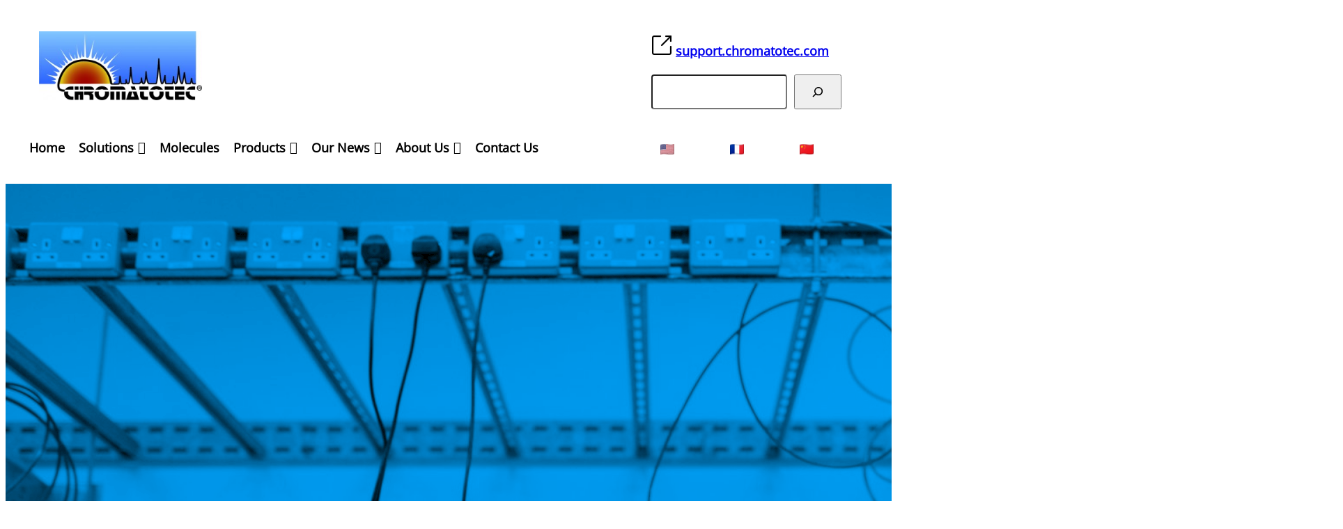

--- FILE ---
content_type: text/html; charset=UTF-8
request_url: https://chromatotec.com/blog/tag/nacaa/
body_size: 24640
content:
<!DOCTYPE html>
<html lang="en-US">
<head>
	<meta charset="UTF-8" />
	<meta name="viewport" content="width=device-width, initial-scale=1" />
<title>NACAA &#8211; Chromatotec</title>
<meta name="robots" content="follow, noindex">
<meta property="og:url" content="https://chromatotec.com/blog/tag/nacaa/">
<meta property="og:site_name" content="Chromatotec">
<meta property="og:locale" content="en_US">
<meta property="og:type" content="object">
<meta property="og:title" content="NACAA - Chromatotec">
<meta property="og:image" content="https://chromatotec.com/wp-content/uploads/2023/09/mini-logo_ctec_130703_R_v2.jpg">
<meta property="og:image:secure_url" content="https://chromatotec.com/wp-content/uploads/2023/09/mini-logo_ctec_130703_R_v2.jpg">
<meta property="og:image:width" content="300">
<meta property="og:image:height" content="126">
<meta property="og:image:alt" content="Chromatotec logo">
<meta name="twitter:card" content="summary">
<meta name="twitter:title" content="NACAA - Chromatotec">
<link rel='dns-prefetch' href='//unpkg.com' />
<link rel='dns-prefetch' href='//www.googletagmanager.com' />
<link rel="alternate" type="application/rss+xml" title="Chromatotec &raquo; Feed" href="https://chromatotec.com/feed/" />
<link rel="alternate" type="application/rss+xml" title="Chromatotec &raquo; Comments Feed" href="https://chromatotec.com/comments/feed/" />
<link rel="alternate" type="application/rss+xml" title="Chromatotec &raquo; NACAA Tag Feed" href="https://chromatotec.com/blog/tag/nacaa/feed/" />
<style id='wp-img-auto-sizes-contain-inline-css'>
img:is([sizes=auto i],[sizes^="auto," i]){contain-intrinsic-size:3000px 1500px}
/*# sourceURL=wp-img-auto-sizes-contain-inline-css */
</style>
<style id='wp-block-site-logo-inline-css'>
.wp-block-site-logo{box-sizing:border-box;line-height:0}.wp-block-site-logo a{display:inline-block;line-height:0}.wp-block-site-logo.is-default-size img{height:auto;width:120px}.wp-block-site-logo img{height:auto;max-width:100%}.wp-block-site-logo a,.wp-block-site-logo img{border-radius:inherit}.wp-block-site-logo.aligncenter{margin-left:auto;margin-right:auto;text-align:center}:root :where(.wp-block-site-logo.is-style-rounded){border-radius:9999px}
/*# sourceURL=https://chromatotec.com/wp-includes/blocks/site-logo/style.min.css */
</style>
<style id='wp-block-group-inline-css'>
.wp-block-group{box-sizing:border-box}:where(.wp-block-group.wp-block-group-is-layout-constrained){position:relative}
/*# sourceURL=https://chromatotec.com/wp-includes/blocks/group/style.min.css */
</style>
<style id='wp-block-paragraph-inline-css'>
.is-small-text{font-size:.875em}.is-regular-text{font-size:1em}.is-large-text{font-size:2.25em}.is-larger-text{font-size:3em}.has-drop-cap:not(:focus):first-letter{float:left;font-size:8.4em;font-style:normal;font-weight:100;line-height:.68;margin:.05em .1em 0 0;text-transform:uppercase}body.rtl .has-drop-cap:not(:focus):first-letter{float:none;margin-left:.1em}p.has-drop-cap.has-background{overflow:hidden}:root :where(p.has-background){padding:1.25em 2.375em}:where(p.has-text-color:not(.has-link-color)) a{color:inherit}p.has-text-align-left[style*="writing-mode:vertical-lr"],p.has-text-align-right[style*="writing-mode:vertical-rl"]{rotate:180deg}
/*# sourceURL=https://chromatotec.com/wp-includes/blocks/paragraph/style.min.css */
</style>
<style id='wp-block-search-inline-css'>
.wp-block-search__button{margin-left:10px;word-break:normal}.wp-block-search__button.has-icon{line-height:0}.wp-block-search__button svg{height:1.25em;min-height:24px;min-width:24px;width:1.25em;fill:currentColor;vertical-align:text-bottom}:where(.wp-block-search__button){border:1px solid #ccc;padding:6px 10px}.wp-block-search__inside-wrapper{display:flex;flex:auto;flex-wrap:nowrap;max-width:100%}.wp-block-search__label{width:100%}.wp-block-search.wp-block-search__button-only .wp-block-search__button{box-sizing:border-box;display:flex;flex-shrink:0;justify-content:center;margin-left:0;max-width:100%}.wp-block-search.wp-block-search__button-only .wp-block-search__inside-wrapper{min-width:0!important;transition-property:width}.wp-block-search.wp-block-search__button-only .wp-block-search__input{flex-basis:100%;transition-duration:.3s}.wp-block-search.wp-block-search__button-only.wp-block-search__searchfield-hidden,.wp-block-search.wp-block-search__button-only.wp-block-search__searchfield-hidden .wp-block-search__inside-wrapper{overflow:hidden}.wp-block-search.wp-block-search__button-only.wp-block-search__searchfield-hidden .wp-block-search__input{border-left-width:0!important;border-right-width:0!important;flex-basis:0;flex-grow:0;margin:0;min-width:0!important;padding-left:0!important;padding-right:0!important;width:0!important}:where(.wp-block-search__input){appearance:none;border:1px solid #949494;flex-grow:1;font-family:inherit;font-size:inherit;font-style:inherit;font-weight:inherit;letter-spacing:inherit;line-height:inherit;margin-left:0;margin-right:0;min-width:3rem;padding:8px;text-decoration:unset!important;text-transform:inherit}:where(.wp-block-search__button-inside .wp-block-search__inside-wrapper){background-color:#fff;border:1px solid #949494;box-sizing:border-box;padding:4px}:where(.wp-block-search__button-inside .wp-block-search__inside-wrapper) .wp-block-search__input{border:none;border-radius:0;padding:0 4px}:where(.wp-block-search__button-inside .wp-block-search__inside-wrapper) .wp-block-search__input:focus{outline:none}:where(.wp-block-search__button-inside .wp-block-search__inside-wrapper) :where(.wp-block-search__button){padding:4px 8px}.wp-block-search.aligncenter .wp-block-search__inside-wrapper{margin:auto}.wp-block[data-align=right] .wp-block-search.wp-block-search__button-only .wp-block-search__inside-wrapper{float:right}
/*# sourceURL=https://chromatotec.com/wp-includes/blocks/search/style.min.css */
</style>
<style id='wp-block-image-inline-css'>
.wp-block-image>a,.wp-block-image>figure>a{display:inline-block}.wp-block-image img{box-sizing:border-box;height:auto;max-width:100%;vertical-align:bottom}@media not (prefers-reduced-motion){.wp-block-image img.hide{visibility:hidden}.wp-block-image img.show{animation:show-content-image .4s}}.wp-block-image[style*=border-radius] img,.wp-block-image[style*=border-radius]>a{border-radius:inherit}.wp-block-image.has-custom-border img{box-sizing:border-box}.wp-block-image.aligncenter{text-align:center}.wp-block-image.alignfull>a,.wp-block-image.alignwide>a{width:100%}.wp-block-image.alignfull img,.wp-block-image.alignwide img{height:auto;width:100%}.wp-block-image .aligncenter,.wp-block-image .alignleft,.wp-block-image .alignright,.wp-block-image.aligncenter,.wp-block-image.alignleft,.wp-block-image.alignright{display:table}.wp-block-image .aligncenter>figcaption,.wp-block-image .alignleft>figcaption,.wp-block-image .alignright>figcaption,.wp-block-image.aligncenter>figcaption,.wp-block-image.alignleft>figcaption,.wp-block-image.alignright>figcaption{caption-side:bottom;display:table-caption}.wp-block-image .alignleft{float:left;margin:.5em 1em .5em 0}.wp-block-image .alignright{float:right;margin:.5em 0 .5em 1em}.wp-block-image .aligncenter{margin-left:auto;margin-right:auto}.wp-block-image :where(figcaption){margin-bottom:1em;margin-top:.5em}.wp-block-image.is-style-circle-mask img{border-radius:9999px}@supports ((-webkit-mask-image:none) or (mask-image:none)) or (-webkit-mask-image:none){.wp-block-image.is-style-circle-mask img{border-radius:0;-webkit-mask-image:url('data:image/svg+xml;utf8,<svg viewBox="0 0 100 100" xmlns="http://www.w3.org/2000/svg"><circle cx="50" cy="50" r="50"/></svg>');mask-image:url('data:image/svg+xml;utf8,<svg viewBox="0 0 100 100" xmlns="http://www.w3.org/2000/svg"><circle cx="50" cy="50" r="50"/></svg>');mask-mode:alpha;-webkit-mask-position:center;mask-position:center;-webkit-mask-repeat:no-repeat;mask-repeat:no-repeat;-webkit-mask-size:contain;mask-size:contain}}:root :where(.wp-block-image.is-style-rounded img,.wp-block-image .is-style-rounded img){border-radius:9999px}.wp-block-image figure{margin:0}.wp-lightbox-container{display:flex;flex-direction:column;position:relative}.wp-lightbox-container img{cursor:zoom-in}.wp-lightbox-container img:hover+button{opacity:1}.wp-lightbox-container button{align-items:center;backdrop-filter:blur(16px) saturate(180%);background-color:#5a5a5a40;border:none;border-radius:4px;cursor:zoom-in;display:flex;height:20px;justify-content:center;opacity:0;padding:0;position:absolute;right:16px;text-align:center;top:16px;width:20px;z-index:100}@media not (prefers-reduced-motion){.wp-lightbox-container button{transition:opacity .2s ease}}.wp-lightbox-container button:focus-visible{outline:3px auto #5a5a5a40;outline:3px auto -webkit-focus-ring-color;outline-offset:3px}.wp-lightbox-container button:hover{cursor:pointer;opacity:1}.wp-lightbox-container button:focus{opacity:1}.wp-lightbox-container button:focus,.wp-lightbox-container button:hover,.wp-lightbox-container button:not(:hover):not(:active):not(.has-background){background-color:#5a5a5a40;border:none}.wp-lightbox-overlay{box-sizing:border-box;cursor:zoom-out;height:100vh;left:0;overflow:hidden;position:fixed;top:0;visibility:hidden;width:100%;z-index:100000}.wp-lightbox-overlay .close-button{align-items:center;cursor:pointer;display:flex;justify-content:center;min-height:40px;min-width:40px;padding:0;position:absolute;right:calc(env(safe-area-inset-right) + 16px);top:calc(env(safe-area-inset-top) + 16px);z-index:5000000}.wp-lightbox-overlay .close-button:focus,.wp-lightbox-overlay .close-button:hover,.wp-lightbox-overlay .close-button:not(:hover):not(:active):not(.has-background){background:none;border:none}.wp-lightbox-overlay .lightbox-image-container{height:var(--wp--lightbox-container-height);left:50%;overflow:hidden;position:absolute;top:50%;transform:translate(-50%,-50%);transform-origin:top left;width:var(--wp--lightbox-container-width);z-index:9999999999}.wp-lightbox-overlay .wp-block-image{align-items:center;box-sizing:border-box;display:flex;height:100%;justify-content:center;margin:0;position:relative;transform-origin:0 0;width:100%;z-index:3000000}.wp-lightbox-overlay .wp-block-image img{height:var(--wp--lightbox-image-height);min-height:var(--wp--lightbox-image-height);min-width:var(--wp--lightbox-image-width);width:var(--wp--lightbox-image-width)}.wp-lightbox-overlay .wp-block-image figcaption{display:none}.wp-lightbox-overlay button{background:none;border:none}.wp-lightbox-overlay .scrim{background-color:#fff;height:100%;opacity:.9;position:absolute;width:100%;z-index:2000000}.wp-lightbox-overlay.active{visibility:visible}@media not (prefers-reduced-motion){.wp-lightbox-overlay.active{animation:turn-on-visibility .25s both}.wp-lightbox-overlay.active img{animation:turn-on-visibility .35s both}.wp-lightbox-overlay.show-closing-animation:not(.active){animation:turn-off-visibility .35s both}.wp-lightbox-overlay.show-closing-animation:not(.active) img{animation:turn-off-visibility .25s both}.wp-lightbox-overlay.zoom.active{animation:none;opacity:1;visibility:visible}.wp-lightbox-overlay.zoom.active .lightbox-image-container{animation:lightbox-zoom-in .4s}.wp-lightbox-overlay.zoom.active .lightbox-image-container img{animation:none}.wp-lightbox-overlay.zoom.active .scrim{animation:turn-on-visibility .4s forwards}.wp-lightbox-overlay.zoom.show-closing-animation:not(.active){animation:none}.wp-lightbox-overlay.zoom.show-closing-animation:not(.active) .lightbox-image-container{animation:lightbox-zoom-out .4s}.wp-lightbox-overlay.zoom.show-closing-animation:not(.active) .lightbox-image-container img{animation:none}.wp-lightbox-overlay.zoom.show-closing-animation:not(.active) .scrim{animation:turn-off-visibility .4s forwards}}@keyframes show-content-image{0%{visibility:hidden}99%{visibility:hidden}to{visibility:visible}}@keyframes turn-on-visibility{0%{opacity:0}to{opacity:1}}@keyframes turn-off-visibility{0%{opacity:1;visibility:visible}99%{opacity:0;visibility:visible}to{opacity:0;visibility:hidden}}@keyframes lightbox-zoom-in{0%{transform:translate(calc((-100vw + var(--wp--lightbox-scrollbar-width))/2 + var(--wp--lightbox-initial-left-position)),calc(-50vh + var(--wp--lightbox-initial-top-position))) scale(var(--wp--lightbox-scale))}to{transform:translate(-50%,-50%) scale(1)}}@keyframes lightbox-zoom-out{0%{transform:translate(-50%,-50%) scale(1);visibility:visible}99%{visibility:visible}to{transform:translate(calc((-100vw + var(--wp--lightbox-scrollbar-width))/2 + var(--wp--lightbox-initial-left-position)),calc(-50vh + var(--wp--lightbox-initial-top-position))) scale(var(--wp--lightbox-scale));visibility:hidden}}
/*# sourceURL=https://chromatotec.com/wp-includes/blocks/image/style.min.css */
</style>
<style id='wp-block-columns-inline-css'>
.wp-block-columns{box-sizing:border-box;display:flex;flex-wrap:wrap!important}@media (min-width:782px){.wp-block-columns{flex-wrap:nowrap!important}}.wp-block-columns{align-items:normal!important}.wp-block-columns.are-vertically-aligned-top{align-items:flex-start}.wp-block-columns.are-vertically-aligned-center{align-items:center}.wp-block-columns.are-vertically-aligned-bottom{align-items:flex-end}@media (max-width:781px){.wp-block-columns:not(.is-not-stacked-on-mobile)>.wp-block-column{flex-basis:100%!important}}@media (min-width:782px){.wp-block-columns:not(.is-not-stacked-on-mobile)>.wp-block-column{flex-basis:0;flex-grow:1}.wp-block-columns:not(.is-not-stacked-on-mobile)>.wp-block-column[style*=flex-basis]{flex-grow:0}}.wp-block-columns.is-not-stacked-on-mobile{flex-wrap:nowrap!important}.wp-block-columns.is-not-stacked-on-mobile>.wp-block-column{flex-basis:0;flex-grow:1}.wp-block-columns.is-not-stacked-on-mobile>.wp-block-column[style*=flex-basis]{flex-grow:0}:where(.wp-block-columns){margin-bottom:1.75em}:where(.wp-block-columns.has-background){padding:1.25em 2.375em}.wp-block-column{flex-grow:1;min-width:0;overflow-wrap:break-word;word-break:break-word}.wp-block-column.is-vertically-aligned-top{align-self:flex-start}.wp-block-column.is-vertically-aligned-center{align-self:center}.wp-block-column.is-vertically-aligned-bottom{align-self:flex-end}.wp-block-column.is-vertically-aligned-stretch{align-self:stretch}.wp-block-column.is-vertically-aligned-bottom,.wp-block-column.is-vertically-aligned-center,.wp-block-column.is-vertically-aligned-top{width:100%}
/*# sourceURL=https://chromatotec.com/wp-includes/blocks/columns/style.min.css */
</style>
<style id='wp-block-query-title-inline-css'>
.wp-block-query-title{box-sizing:border-box}
/*# sourceURL=https://chromatotec.com/wp-includes/blocks/query-title/style.min.css */
</style>
<link rel='stylesheet' id='wp-block-cover-css' href='https://chromatotec.com/wp-includes/blocks/cover/style.min.css?ver=6.9' media='all' />
<style id='wp-block-post-featured-image-inline-css'>
.wp-block-post-featured-image{margin-left:0;margin-right:0}.wp-block-post-featured-image a{display:block;height:100%}.wp-block-post-featured-image :where(img){box-sizing:border-box;height:auto;max-width:100%;vertical-align:bottom;width:100%}.wp-block-post-featured-image.alignfull img,.wp-block-post-featured-image.alignwide img{width:100%}.wp-block-post-featured-image .wp-block-post-featured-image__overlay.has-background-dim{background-color:#000;inset:0;position:absolute}.wp-block-post-featured-image{position:relative}.wp-block-post-featured-image .wp-block-post-featured-image__overlay.has-background-gradient{background-color:initial}.wp-block-post-featured-image .wp-block-post-featured-image__overlay.has-background-dim-0{opacity:0}.wp-block-post-featured-image .wp-block-post-featured-image__overlay.has-background-dim-10{opacity:.1}.wp-block-post-featured-image .wp-block-post-featured-image__overlay.has-background-dim-20{opacity:.2}.wp-block-post-featured-image .wp-block-post-featured-image__overlay.has-background-dim-30{opacity:.3}.wp-block-post-featured-image .wp-block-post-featured-image__overlay.has-background-dim-40{opacity:.4}.wp-block-post-featured-image .wp-block-post-featured-image__overlay.has-background-dim-50{opacity:.5}.wp-block-post-featured-image .wp-block-post-featured-image__overlay.has-background-dim-60{opacity:.6}.wp-block-post-featured-image .wp-block-post-featured-image__overlay.has-background-dim-70{opacity:.7}.wp-block-post-featured-image .wp-block-post-featured-image__overlay.has-background-dim-80{opacity:.8}.wp-block-post-featured-image .wp-block-post-featured-image__overlay.has-background-dim-90{opacity:.9}.wp-block-post-featured-image .wp-block-post-featured-image__overlay.has-background-dim-100{opacity:1}.wp-block-post-featured-image:where(.alignleft,.alignright){width:100%}
/*# sourceURL=https://chromatotec.com/wp-includes/blocks/post-featured-image/style.min.css */
</style>
<style id='wp-block-post-title-inline-css'>
.wp-block-post-title{box-sizing:border-box;word-break:break-word}.wp-block-post-title :where(a){display:inline-block;font-family:inherit;font-size:inherit;font-style:inherit;font-weight:inherit;letter-spacing:inherit;line-height:inherit;text-decoration:inherit}
/*# sourceURL=https://chromatotec.com/wp-includes/blocks/post-title/style.min.css */
</style>
<style id='wp-block-post-excerpt-inline-css'>
:where(.wp-block-post-excerpt){box-sizing:border-box;margin-bottom:var(--wp--style--block-gap);margin-top:var(--wp--style--block-gap)}.wp-block-post-excerpt__excerpt{margin-bottom:0;margin-top:0}.wp-block-post-excerpt__more-text{margin-bottom:0;margin-top:var(--wp--style--block-gap)}.wp-block-post-excerpt__more-link{display:inline-block}
/*# sourceURL=https://chromatotec.com/wp-includes/blocks/post-excerpt/style.min.css */
</style>
<style id='wp-block-heading-inline-css'>
h1:where(.wp-block-heading).has-background,h2:where(.wp-block-heading).has-background,h3:where(.wp-block-heading).has-background,h4:where(.wp-block-heading).has-background,h5:where(.wp-block-heading).has-background,h6:where(.wp-block-heading).has-background{padding:1.25em 2.375em}h1.has-text-align-left[style*=writing-mode]:where([style*=vertical-lr]),h1.has-text-align-right[style*=writing-mode]:where([style*=vertical-rl]),h2.has-text-align-left[style*=writing-mode]:where([style*=vertical-lr]),h2.has-text-align-right[style*=writing-mode]:where([style*=vertical-rl]),h3.has-text-align-left[style*=writing-mode]:where([style*=vertical-lr]),h3.has-text-align-right[style*=writing-mode]:where([style*=vertical-rl]),h4.has-text-align-left[style*=writing-mode]:where([style*=vertical-lr]),h4.has-text-align-right[style*=writing-mode]:where([style*=vertical-rl]),h5.has-text-align-left[style*=writing-mode]:where([style*=vertical-lr]),h5.has-text-align-right[style*=writing-mode]:where([style*=vertical-rl]),h6.has-text-align-left[style*=writing-mode]:where([style*=vertical-lr]),h6.has-text-align-right[style*=writing-mode]:where([style*=vertical-rl]){rotate:180deg}
/*# sourceURL=https://chromatotec.com/wp-includes/blocks/heading/style.min.css */
</style>
<style id='wp-block-post-template-inline-css'>
.wp-block-post-template{box-sizing:border-box;list-style:none;margin-bottom:0;margin-top:0;max-width:100%;padding:0}.wp-block-post-template.is-flex-container{display:flex;flex-direction:row;flex-wrap:wrap;gap:1.25em}.wp-block-post-template.is-flex-container>li{margin:0;width:100%}@media (min-width:600px){.wp-block-post-template.is-flex-container.is-flex-container.columns-2>li{width:calc(50% - .625em)}.wp-block-post-template.is-flex-container.is-flex-container.columns-3>li{width:calc(33.33333% - .83333em)}.wp-block-post-template.is-flex-container.is-flex-container.columns-4>li{width:calc(25% - .9375em)}.wp-block-post-template.is-flex-container.is-flex-container.columns-5>li{width:calc(20% - 1em)}.wp-block-post-template.is-flex-container.is-flex-container.columns-6>li{width:calc(16.66667% - 1.04167em)}}@media (max-width:600px){.wp-block-post-template-is-layout-grid.wp-block-post-template-is-layout-grid.wp-block-post-template-is-layout-grid.wp-block-post-template-is-layout-grid{grid-template-columns:1fr}}.wp-block-post-template-is-layout-constrained>li>.alignright,.wp-block-post-template-is-layout-flow>li>.alignright{float:right;margin-inline-end:0;margin-inline-start:2em}.wp-block-post-template-is-layout-constrained>li>.alignleft,.wp-block-post-template-is-layout-flow>li>.alignleft{float:left;margin-inline-end:2em;margin-inline-start:0}.wp-block-post-template-is-layout-constrained>li>.aligncenter,.wp-block-post-template-is-layout-flow>li>.aligncenter{margin-inline-end:auto;margin-inline-start:auto}
/*# sourceURL=https://chromatotec.com/wp-includes/blocks/post-template/style.min.css */
</style>
<style id='wp-block-social-links-inline-css'>
.wp-block-social-links{background:none;box-sizing:border-box;margin-left:0;padding-left:0;padding-right:0;text-indent:0}.wp-block-social-links .wp-social-link a,.wp-block-social-links .wp-social-link a:hover{border-bottom:0;box-shadow:none;text-decoration:none}.wp-block-social-links .wp-social-link svg{height:1em;width:1em}.wp-block-social-links .wp-social-link span:not(.screen-reader-text){font-size:.65em;margin-left:.5em;margin-right:.5em}.wp-block-social-links.has-small-icon-size{font-size:16px}.wp-block-social-links,.wp-block-social-links.has-normal-icon-size{font-size:24px}.wp-block-social-links.has-large-icon-size{font-size:36px}.wp-block-social-links.has-huge-icon-size{font-size:48px}.wp-block-social-links.aligncenter{display:flex;justify-content:center}.wp-block-social-links.alignright{justify-content:flex-end}.wp-block-social-link{border-radius:9999px;display:block}@media not (prefers-reduced-motion){.wp-block-social-link{transition:transform .1s ease}}.wp-block-social-link{height:auto}.wp-block-social-link a{align-items:center;display:flex;line-height:0}.wp-block-social-link:hover{transform:scale(1.1)}.wp-block-social-links .wp-block-social-link.wp-social-link{display:inline-block;margin:0;padding:0}.wp-block-social-links .wp-block-social-link.wp-social-link .wp-block-social-link-anchor,.wp-block-social-links .wp-block-social-link.wp-social-link .wp-block-social-link-anchor svg,.wp-block-social-links .wp-block-social-link.wp-social-link .wp-block-social-link-anchor:active,.wp-block-social-links .wp-block-social-link.wp-social-link .wp-block-social-link-anchor:hover,.wp-block-social-links .wp-block-social-link.wp-social-link .wp-block-social-link-anchor:visited{color:currentColor;fill:currentColor}:where(.wp-block-social-links:not(.is-style-logos-only)) .wp-social-link{background-color:#f0f0f0;color:#444}:where(.wp-block-social-links:not(.is-style-logos-only)) .wp-social-link-amazon{background-color:#f90;color:#fff}:where(.wp-block-social-links:not(.is-style-logos-only)) .wp-social-link-bandcamp{background-color:#1ea0c3;color:#fff}:where(.wp-block-social-links:not(.is-style-logos-only)) .wp-social-link-behance{background-color:#0757fe;color:#fff}:where(.wp-block-social-links:not(.is-style-logos-only)) .wp-social-link-bluesky{background-color:#0a7aff;color:#fff}:where(.wp-block-social-links:not(.is-style-logos-only)) .wp-social-link-codepen{background-color:#1e1f26;color:#fff}:where(.wp-block-social-links:not(.is-style-logos-only)) .wp-social-link-deviantart{background-color:#02e49b;color:#fff}:where(.wp-block-social-links:not(.is-style-logos-only)) .wp-social-link-discord{background-color:#5865f2;color:#fff}:where(.wp-block-social-links:not(.is-style-logos-only)) .wp-social-link-dribbble{background-color:#e94c89;color:#fff}:where(.wp-block-social-links:not(.is-style-logos-only)) .wp-social-link-dropbox{background-color:#4280ff;color:#fff}:where(.wp-block-social-links:not(.is-style-logos-only)) .wp-social-link-etsy{background-color:#f45800;color:#fff}:where(.wp-block-social-links:not(.is-style-logos-only)) .wp-social-link-facebook{background-color:#0866ff;color:#fff}:where(.wp-block-social-links:not(.is-style-logos-only)) .wp-social-link-fivehundredpx{background-color:#000;color:#fff}:where(.wp-block-social-links:not(.is-style-logos-only)) .wp-social-link-flickr{background-color:#0461dd;color:#fff}:where(.wp-block-social-links:not(.is-style-logos-only)) .wp-social-link-foursquare{background-color:#e65678;color:#fff}:where(.wp-block-social-links:not(.is-style-logos-only)) .wp-social-link-github{background-color:#24292d;color:#fff}:where(.wp-block-social-links:not(.is-style-logos-only)) .wp-social-link-goodreads{background-color:#eceadd;color:#382110}:where(.wp-block-social-links:not(.is-style-logos-only)) .wp-social-link-google{background-color:#ea4434;color:#fff}:where(.wp-block-social-links:not(.is-style-logos-only)) .wp-social-link-gravatar{background-color:#1d4fc4;color:#fff}:where(.wp-block-social-links:not(.is-style-logos-only)) .wp-social-link-instagram{background-color:#f00075;color:#fff}:where(.wp-block-social-links:not(.is-style-logos-only)) .wp-social-link-lastfm{background-color:#e21b24;color:#fff}:where(.wp-block-social-links:not(.is-style-logos-only)) .wp-social-link-linkedin{background-color:#0d66c2;color:#fff}:where(.wp-block-social-links:not(.is-style-logos-only)) .wp-social-link-mastodon{background-color:#3288d4;color:#fff}:where(.wp-block-social-links:not(.is-style-logos-only)) .wp-social-link-medium{background-color:#000;color:#fff}:where(.wp-block-social-links:not(.is-style-logos-only)) .wp-social-link-meetup{background-color:#f6405f;color:#fff}:where(.wp-block-social-links:not(.is-style-logos-only)) .wp-social-link-patreon{background-color:#000;color:#fff}:where(.wp-block-social-links:not(.is-style-logos-only)) .wp-social-link-pinterest{background-color:#e60122;color:#fff}:where(.wp-block-social-links:not(.is-style-logos-only)) .wp-social-link-pocket{background-color:#ef4155;color:#fff}:where(.wp-block-social-links:not(.is-style-logos-only)) .wp-social-link-reddit{background-color:#ff4500;color:#fff}:where(.wp-block-social-links:not(.is-style-logos-only)) .wp-social-link-skype{background-color:#0478d7;color:#fff}:where(.wp-block-social-links:not(.is-style-logos-only)) .wp-social-link-snapchat{background-color:#fefc00;color:#fff;stroke:#000}:where(.wp-block-social-links:not(.is-style-logos-only)) .wp-social-link-soundcloud{background-color:#ff5600;color:#fff}:where(.wp-block-social-links:not(.is-style-logos-only)) .wp-social-link-spotify{background-color:#1bd760;color:#fff}:where(.wp-block-social-links:not(.is-style-logos-only)) .wp-social-link-telegram{background-color:#2aabee;color:#fff}:where(.wp-block-social-links:not(.is-style-logos-only)) .wp-social-link-threads{background-color:#000;color:#fff}:where(.wp-block-social-links:not(.is-style-logos-only)) .wp-social-link-tiktok{background-color:#000;color:#fff}:where(.wp-block-social-links:not(.is-style-logos-only)) .wp-social-link-tumblr{background-color:#011835;color:#fff}:where(.wp-block-social-links:not(.is-style-logos-only)) .wp-social-link-twitch{background-color:#6440a4;color:#fff}:where(.wp-block-social-links:not(.is-style-logos-only)) .wp-social-link-twitter{background-color:#1da1f2;color:#fff}:where(.wp-block-social-links:not(.is-style-logos-only)) .wp-social-link-vimeo{background-color:#1eb7ea;color:#fff}:where(.wp-block-social-links:not(.is-style-logos-only)) .wp-social-link-vk{background-color:#4680c2;color:#fff}:where(.wp-block-social-links:not(.is-style-logos-only)) .wp-social-link-wordpress{background-color:#3499cd;color:#fff}:where(.wp-block-social-links:not(.is-style-logos-only)) .wp-social-link-whatsapp{background-color:#25d366;color:#fff}:where(.wp-block-social-links:not(.is-style-logos-only)) .wp-social-link-x{background-color:#000;color:#fff}:where(.wp-block-social-links:not(.is-style-logos-only)) .wp-social-link-yelp{background-color:#d32422;color:#fff}:where(.wp-block-social-links:not(.is-style-logos-only)) .wp-social-link-youtube{background-color:red;color:#fff}:where(.wp-block-social-links.is-style-logos-only) .wp-social-link{background:none}:where(.wp-block-social-links.is-style-logos-only) .wp-social-link svg{height:1.25em;width:1.25em}:where(.wp-block-social-links.is-style-logos-only) .wp-social-link-amazon{color:#f90}:where(.wp-block-social-links.is-style-logos-only) .wp-social-link-bandcamp{color:#1ea0c3}:where(.wp-block-social-links.is-style-logos-only) .wp-social-link-behance{color:#0757fe}:where(.wp-block-social-links.is-style-logos-only) .wp-social-link-bluesky{color:#0a7aff}:where(.wp-block-social-links.is-style-logos-only) .wp-social-link-codepen{color:#1e1f26}:where(.wp-block-social-links.is-style-logos-only) .wp-social-link-deviantart{color:#02e49b}:where(.wp-block-social-links.is-style-logos-only) .wp-social-link-discord{color:#5865f2}:where(.wp-block-social-links.is-style-logos-only) .wp-social-link-dribbble{color:#e94c89}:where(.wp-block-social-links.is-style-logos-only) .wp-social-link-dropbox{color:#4280ff}:where(.wp-block-social-links.is-style-logos-only) .wp-social-link-etsy{color:#f45800}:where(.wp-block-social-links.is-style-logos-only) .wp-social-link-facebook{color:#0866ff}:where(.wp-block-social-links.is-style-logos-only) .wp-social-link-fivehundredpx{color:#000}:where(.wp-block-social-links.is-style-logos-only) .wp-social-link-flickr{color:#0461dd}:where(.wp-block-social-links.is-style-logos-only) .wp-social-link-foursquare{color:#e65678}:where(.wp-block-social-links.is-style-logos-only) .wp-social-link-github{color:#24292d}:where(.wp-block-social-links.is-style-logos-only) .wp-social-link-goodreads{color:#382110}:where(.wp-block-social-links.is-style-logos-only) .wp-social-link-google{color:#ea4434}:where(.wp-block-social-links.is-style-logos-only) .wp-social-link-gravatar{color:#1d4fc4}:where(.wp-block-social-links.is-style-logos-only) .wp-social-link-instagram{color:#f00075}:where(.wp-block-social-links.is-style-logos-only) .wp-social-link-lastfm{color:#e21b24}:where(.wp-block-social-links.is-style-logos-only) .wp-social-link-linkedin{color:#0d66c2}:where(.wp-block-social-links.is-style-logos-only) .wp-social-link-mastodon{color:#3288d4}:where(.wp-block-social-links.is-style-logos-only) .wp-social-link-medium{color:#000}:where(.wp-block-social-links.is-style-logos-only) .wp-social-link-meetup{color:#f6405f}:where(.wp-block-social-links.is-style-logos-only) .wp-social-link-patreon{color:#000}:where(.wp-block-social-links.is-style-logos-only) .wp-social-link-pinterest{color:#e60122}:where(.wp-block-social-links.is-style-logos-only) .wp-social-link-pocket{color:#ef4155}:where(.wp-block-social-links.is-style-logos-only) .wp-social-link-reddit{color:#ff4500}:where(.wp-block-social-links.is-style-logos-only) .wp-social-link-skype{color:#0478d7}:where(.wp-block-social-links.is-style-logos-only) .wp-social-link-snapchat{color:#fff;stroke:#000}:where(.wp-block-social-links.is-style-logos-only) .wp-social-link-soundcloud{color:#ff5600}:where(.wp-block-social-links.is-style-logos-only) .wp-social-link-spotify{color:#1bd760}:where(.wp-block-social-links.is-style-logos-only) .wp-social-link-telegram{color:#2aabee}:where(.wp-block-social-links.is-style-logos-only) .wp-social-link-threads{color:#000}:where(.wp-block-social-links.is-style-logos-only) .wp-social-link-tiktok{color:#000}:where(.wp-block-social-links.is-style-logos-only) .wp-social-link-tumblr{color:#011835}:where(.wp-block-social-links.is-style-logos-only) .wp-social-link-twitch{color:#6440a4}:where(.wp-block-social-links.is-style-logos-only) .wp-social-link-twitter{color:#1da1f2}:where(.wp-block-social-links.is-style-logos-only) .wp-social-link-vimeo{color:#1eb7ea}:where(.wp-block-social-links.is-style-logos-only) .wp-social-link-vk{color:#4680c2}:where(.wp-block-social-links.is-style-logos-only) .wp-social-link-whatsapp{color:#25d366}:where(.wp-block-social-links.is-style-logos-only) .wp-social-link-wordpress{color:#3499cd}:where(.wp-block-social-links.is-style-logos-only) .wp-social-link-x{color:#000}:where(.wp-block-social-links.is-style-logos-only) .wp-social-link-yelp{color:#d32422}:where(.wp-block-social-links.is-style-logos-only) .wp-social-link-youtube{color:red}.wp-block-social-links.is-style-pill-shape .wp-social-link{width:auto}:root :where(.wp-block-social-links .wp-social-link a){padding:.25em}:root :where(.wp-block-social-links.is-style-logos-only .wp-social-link a){padding:0}:root :where(.wp-block-social-links.is-style-pill-shape .wp-social-link a){padding-left:.6666666667em;padding-right:.6666666667em}.wp-block-social-links:not(.has-icon-color):not(.has-icon-background-color) .wp-social-link-snapchat .wp-block-social-link-label{color:#000}
/*# sourceURL=https://chromatotec.com/wp-includes/blocks/social-links/style.min.css */
</style>
<style id='wp-emoji-styles-inline-css'>

	img.wp-smiley, img.emoji {
		display: inline !important;
		border: none !important;
		box-shadow: none !important;
		height: 1em !important;
		width: 1em !important;
		margin: 0 0.07em !important;
		vertical-align: -0.1em !important;
		background: none !important;
		padding: 0 !important;
	}
/*# sourceURL=wp-emoji-styles-inline-css */
</style>
<style id='wp-block-library-inline-css'>
:root{--wp-block-synced-color:#7a00df;--wp-block-synced-color--rgb:122,0,223;--wp-bound-block-color:var(--wp-block-synced-color);--wp-editor-canvas-background:#ddd;--wp-admin-theme-color:#007cba;--wp-admin-theme-color--rgb:0,124,186;--wp-admin-theme-color-darker-10:#006ba1;--wp-admin-theme-color-darker-10--rgb:0,107,160.5;--wp-admin-theme-color-darker-20:#005a87;--wp-admin-theme-color-darker-20--rgb:0,90,135;--wp-admin-border-width-focus:2px}@media (min-resolution:192dpi){:root{--wp-admin-border-width-focus:1.5px}}.wp-element-button{cursor:pointer}:root .has-very-light-gray-background-color{background-color:#eee}:root .has-very-dark-gray-background-color{background-color:#313131}:root .has-very-light-gray-color{color:#eee}:root .has-very-dark-gray-color{color:#313131}:root .has-vivid-green-cyan-to-vivid-cyan-blue-gradient-background{background:linear-gradient(135deg,#00d084,#0693e3)}:root .has-purple-crush-gradient-background{background:linear-gradient(135deg,#34e2e4,#4721fb 50%,#ab1dfe)}:root .has-hazy-dawn-gradient-background{background:linear-gradient(135deg,#faaca8,#dad0ec)}:root .has-subdued-olive-gradient-background{background:linear-gradient(135deg,#fafae1,#67a671)}:root .has-atomic-cream-gradient-background{background:linear-gradient(135deg,#fdd79a,#004a59)}:root .has-nightshade-gradient-background{background:linear-gradient(135deg,#330968,#31cdcf)}:root .has-midnight-gradient-background{background:linear-gradient(135deg,#020381,#2874fc)}:root{--wp--preset--font-size--normal:16px;--wp--preset--font-size--huge:42px}.has-regular-font-size{font-size:1em}.has-larger-font-size{font-size:2.625em}.has-normal-font-size{font-size:var(--wp--preset--font-size--normal)}.has-huge-font-size{font-size:var(--wp--preset--font-size--huge)}.has-text-align-center{text-align:center}.has-text-align-left{text-align:left}.has-text-align-right{text-align:right}.has-fit-text{white-space:nowrap!important}#end-resizable-editor-section{display:none}.aligncenter{clear:both}.items-justified-left{justify-content:flex-start}.items-justified-center{justify-content:center}.items-justified-right{justify-content:flex-end}.items-justified-space-between{justify-content:space-between}.screen-reader-text{border:0;clip-path:inset(50%);height:1px;margin:-1px;overflow:hidden;padding:0;position:absolute;width:1px;word-wrap:normal!important}.screen-reader-text:focus{background-color:#ddd;clip-path:none;color:#444;display:block;font-size:1em;height:auto;left:5px;line-height:normal;padding:15px 23px 14px;text-decoration:none;top:5px;width:auto;z-index:100000}html :where(.has-border-color){border-style:solid}html :where([style*=border-top-color]){border-top-style:solid}html :where([style*=border-right-color]){border-right-style:solid}html :where([style*=border-bottom-color]){border-bottom-style:solid}html :where([style*=border-left-color]){border-left-style:solid}html :where([style*=border-width]){border-style:solid}html :where([style*=border-top-width]){border-top-style:solid}html :where([style*=border-right-width]){border-right-style:solid}html :where([style*=border-bottom-width]){border-bottom-style:solid}html :where([style*=border-left-width]){border-left-style:solid}html :where(img[class*=wp-image-]){height:auto;max-width:100%}:where(figure){margin:0 0 1em}html :where(.is-position-sticky){--wp-admin--admin-bar--position-offset:var(--wp-admin--admin-bar--height,0px)}@media screen and (max-width:600px){html :where(.is-position-sticky){--wp-admin--admin-bar--position-offset:0px}}
/*# sourceURL=/wp-includes/css/dist/block-library/common.min.css */
</style>
<style id='global-styles-inline-css'>
:root{--wp--preset--aspect-ratio--square: 1;--wp--preset--aspect-ratio--4-3: 4/3;--wp--preset--aspect-ratio--3-4: 3/4;--wp--preset--aspect-ratio--3-2: 3/2;--wp--preset--aspect-ratio--2-3: 2/3;--wp--preset--aspect-ratio--16-9: 16/9;--wp--preset--aspect-ratio--9-16: 9/16;--wp--preset--color--black: #000000;--wp--preset--color--cyan-bluish-gray: #abb8c3;--wp--preset--color--white: #ffffff;--wp--preset--color--pale-pink: #f78da7;--wp--preset--color--vivid-red: #cf2e2e;--wp--preset--color--luminous-vivid-orange: #ff6900;--wp--preset--color--luminous-vivid-amber: #fcb900;--wp--preset--color--light-green-cyan: #7bdcb5;--wp--preset--color--vivid-green-cyan: #00d084;--wp--preset--color--pale-cyan-blue: #8ed1fc;--wp--preset--color--vivid-cyan-blue: #0693e3;--wp--preset--color--vivid-purple: #9b51e0;--wp--preset--color--base: #ffffff;--wp--preset--color--bright: #ffffff;--wp--preset--color--contrast: #000000;--wp--preset--color--primary: #1c6cff;--wp--preset--color--secondary: #00a0d2;--wp--preset--color--transparent: transparent;--wp--preset--gradient--vivid-cyan-blue-to-vivid-purple: linear-gradient(135deg,rgb(6,147,227) 0%,rgb(155,81,224) 100%);--wp--preset--gradient--light-green-cyan-to-vivid-green-cyan: linear-gradient(135deg,rgb(122,220,180) 0%,rgb(0,208,130) 100%);--wp--preset--gradient--luminous-vivid-amber-to-luminous-vivid-orange: linear-gradient(135deg,rgb(252,185,0) 0%,rgb(255,105,0) 100%);--wp--preset--gradient--luminous-vivid-orange-to-vivid-red: linear-gradient(135deg,rgb(255,105,0) 0%,rgb(207,46,46) 100%);--wp--preset--gradient--very-light-gray-to-cyan-bluish-gray: linear-gradient(135deg,rgb(238,238,238) 0%,rgb(169,184,195) 100%);--wp--preset--gradient--cool-to-warm-spectrum: linear-gradient(135deg,rgb(74,234,220) 0%,rgb(151,120,209) 20%,rgb(207,42,186) 40%,rgb(238,44,130) 60%,rgb(251,105,98) 80%,rgb(254,248,76) 100%);--wp--preset--gradient--blush-light-purple: linear-gradient(135deg,rgb(255,206,236) 0%,rgb(152,150,240) 100%);--wp--preset--gradient--blush-bordeaux: linear-gradient(135deg,rgb(254,205,165) 0%,rgb(254,45,45) 50%,rgb(107,0,62) 100%);--wp--preset--gradient--luminous-dusk: linear-gradient(135deg,rgb(255,203,112) 0%,rgb(199,81,192) 50%,rgb(65,88,208) 100%);--wp--preset--gradient--pale-ocean: linear-gradient(135deg,rgb(255,245,203) 0%,rgb(182,227,212) 50%,rgb(51,167,181) 100%);--wp--preset--gradient--electric-grass: linear-gradient(135deg,rgb(202,248,128) 0%,rgb(113,206,126) 100%);--wp--preset--gradient--midnight: linear-gradient(135deg,rgb(2,3,129) 0%,rgb(40,116,252) 100%);--wp--preset--gradient--primary-white: linear-gradient(#0073aa 49.9%,#fff 50%);--wp--preset--gradient--white-primary: linear-gradient(#fff 49.9%,#0073aa 50%);--wp--preset--font-size--small: 1.125rem;--wp--preset--font-size--medium: clamp(1.25rem, 1.25rem + ((1vw - 0.2rem) * 0.455), 1.5rem);--wp--preset--font-size--large: clamp(1.75rem, 1.75rem + ((1vw - 0.2rem) * 0.455), 2rem);--wp--preset--font-size--x-large: clamp(2.5rem, 2.5rem + ((1vw - 0.2rem) * 0.455), 2.75rem);--wp--preset--font-size--extra-small: 1rem;--wp--preset--font-size--xx-large: clamp(3rem, 3rem + ((1vw - 0.2rem) * 1.364), 3.75rem);--wp--preset--font-family--poppins: "Poppins", serif;--wp--preset--font-family--playfair-display: "Playfair Display", serif;--wp--preset--font-family--open-sans: "Open Sans", serif;--wp--preset--spacing--20: 0.44rem;--wp--preset--spacing--30: 0.67rem;--wp--preset--spacing--40: 1rem;--wp--preset--spacing--50: 1.5rem;--wp--preset--spacing--60: 2.25rem;--wp--preset--spacing--70: 3.38rem;--wp--preset--spacing--80: 5.06rem;--wp--preset--shadow--natural: 6px 6px 9px rgba(0, 0, 0, 0.2);--wp--preset--shadow--deep: 12px 12px 50px rgba(0, 0, 0, 0.4);--wp--preset--shadow--sharp: 6px 6px 0px rgba(0, 0, 0, 0.2);--wp--preset--shadow--outlined: 6px 6px 0px -3px rgb(255, 255, 255), 6px 6px rgb(0, 0, 0);--wp--preset--shadow--crisp: 6px 6px 0px rgb(0, 0, 0);}:root { --wp--style--global--content-size: 700px;--wp--style--global--wide-size: 1200px; }:where(body) { margin: 0; }.wp-site-blocks { padding-top: var(--wp--style--root--padding-top); padding-bottom: var(--wp--style--root--padding-bottom); }.has-global-padding { padding-right: var(--wp--style--root--padding-right); padding-left: var(--wp--style--root--padding-left); }.has-global-padding > .alignfull { margin-right: calc(var(--wp--style--root--padding-right) * -1); margin-left: calc(var(--wp--style--root--padding-left) * -1); }.has-global-padding :where(:not(.alignfull.is-layout-flow) > .has-global-padding:not(.wp-block-block, .alignfull)) { padding-right: 0; padding-left: 0; }.has-global-padding :where(:not(.alignfull.is-layout-flow) > .has-global-padding:not(.wp-block-block, .alignfull)) > .alignfull { margin-left: 0; margin-right: 0; }.wp-site-blocks > .alignleft { float: left; margin-right: 2em; }.wp-site-blocks > .alignright { float: right; margin-left: 2em; }.wp-site-blocks > .aligncenter { justify-content: center; margin-left: auto; margin-right: auto; }:where(.wp-site-blocks) > * { margin-block-start: 24px; margin-block-end: 0; }:where(.wp-site-blocks) > :first-child { margin-block-start: 0; }:where(.wp-site-blocks) > :last-child { margin-block-end: 0; }:root { --wp--style--block-gap: 24px; }:root :where(.is-layout-flow) > :first-child{margin-block-start: 0;}:root :where(.is-layout-flow) > :last-child{margin-block-end: 0;}:root :where(.is-layout-flow) > *{margin-block-start: 24px;margin-block-end: 0;}:root :where(.is-layout-constrained) > :first-child{margin-block-start: 0;}:root :where(.is-layout-constrained) > :last-child{margin-block-end: 0;}:root :where(.is-layout-constrained) > *{margin-block-start: 24px;margin-block-end: 0;}:root :where(.is-layout-flex){gap: 24px;}:root :where(.is-layout-grid){gap: 24px;}.is-layout-flow > .alignleft{float: left;margin-inline-start: 0;margin-inline-end: 2em;}.is-layout-flow > .alignright{float: right;margin-inline-start: 2em;margin-inline-end: 0;}.is-layout-flow > .aligncenter{margin-left: auto !important;margin-right: auto !important;}.is-layout-constrained > .alignleft{float: left;margin-inline-start: 0;margin-inline-end: 2em;}.is-layout-constrained > .alignright{float: right;margin-inline-start: 2em;margin-inline-end: 0;}.is-layout-constrained > .aligncenter{margin-left: auto !important;margin-right: auto !important;}.is-layout-constrained > :where(:not(.alignleft):not(.alignright):not(.alignfull)){max-width: var(--wp--style--global--content-size);margin-left: auto !important;margin-right: auto !important;}.is-layout-constrained > .alignwide{max-width: var(--wp--style--global--wide-size);}body .is-layout-flex{display: flex;}.is-layout-flex{flex-wrap: wrap;align-items: center;}.is-layout-flex > :is(*, div){margin: 0;}body .is-layout-grid{display: grid;}.is-layout-grid > :is(*, div){margin: 0;}body{background-color: var(--wp--preset--color--base);color: var(--wp--preset--color--contrast);font-family: var(--wp--preset--font-family--open-sans);font-size: var(--wp--preset--font-size--small);line-height: 1.75;--wp--style--root--padding-top: 0px;--wp--style--root--padding-right: var(--wp--preset--spacing--50);--wp--style--root--padding-bottom: 0px;--wp--style--root--padding-left: var(--wp--preset--spacing--50);}a:where(:not(.wp-element-button)){color: var(--wp--preset--color--contrast);text-decoration: underline;}:root :where(a:where(:not(.wp-element-button)):hover){color: var(--wp--preset--color--primary);}:root :where(a:where(:not(.wp-element-button)):focus){color: var(--wp--preset--color--primary);}:root :where(a:where(:not(.wp-element-button)):active){color: var(--wp--preset--color--primary);}:root :where(.wp-element-button, .wp-block-button__link){background-color: var(--wp--preset--color--primary);border-width: 0;color: var(--wp--preset--color--bright);font-family: inherit;font-size: var(--wp--preset--font-size--small);font-style: inherit;font-weight: 700;letter-spacing: inherit;line-height: inherit;padding-top: calc(0.667em + 2px);padding-right: calc(1.333em + 2px);padding-bottom: calc(0.667em + 2px);padding-left: calc(1.333em + 2px);text-decoration: none;text-transform: inherit;box-shadow: var(--wp--preset--shadow--natural);}:root :where(.wp-element-button:hover, .wp-block-button__link:hover){color: var(--wp--preset--color--bright);}:root :where(.wp-element-caption, .wp-block-audio figcaption, .wp-block-embed figcaption, .wp-block-gallery figcaption, .wp-block-image figcaption, .wp-block-table figcaption, .wp-block-video figcaption){color: var(--wp--preset--color--primary);}cite{color: var(--wp--preset--color--primary);}.has-black-color{color: var(--wp--preset--color--black) !important;}.has-cyan-bluish-gray-color{color: var(--wp--preset--color--cyan-bluish-gray) !important;}.has-white-color{color: var(--wp--preset--color--white) !important;}.has-pale-pink-color{color: var(--wp--preset--color--pale-pink) !important;}.has-vivid-red-color{color: var(--wp--preset--color--vivid-red) !important;}.has-luminous-vivid-orange-color{color: var(--wp--preset--color--luminous-vivid-orange) !important;}.has-luminous-vivid-amber-color{color: var(--wp--preset--color--luminous-vivid-amber) !important;}.has-light-green-cyan-color{color: var(--wp--preset--color--light-green-cyan) !important;}.has-vivid-green-cyan-color{color: var(--wp--preset--color--vivid-green-cyan) !important;}.has-pale-cyan-blue-color{color: var(--wp--preset--color--pale-cyan-blue) !important;}.has-vivid-cyan-blue-color{color: var(--wp--preset--color--vivid-cyan-blue) !important;}.has-vivid-purple-color{color: var(--wp--preset--color--vivid-purple) !important;}.has-base-color{color: var(--wp--preset--color--base) !important;}.has-bright-color{color: var(--wp--preset--color--bright) !important;}.has-contrast-color{color: var(--wp--preset--color--contrast) !important;}.has-primary-color{color: var(--wp--preset--color--primary) !important;}.has-secondary-color{color: var(--wp--preset--color--secondary) !important;}.has-transparent-color{color: var(--wp--preset--color--transparent) !important;}.has-black-background-color{background-color: var(--wp--preset--color--black) !important;}.has-cyan-bluish-gray-background-color{background-color: var(--wp--preset--color--cyan-bluish-gray) !important;}.has-white-background-color{background-color: var(--wp--preset--color--white) !important;}.has-pale-pink-background-color{background-color: var(--wp--preset--color--pale-pink) !important;}.has-vivid-red-background-color{background-color: var(--wp--preset--color--vivid-red) !important;}.has-luminous-vivid-orange-background-color{background-color: var(--wp--preset--color--luminous-vivid-orange) !important;}.has-luminous-vivid-amber-background-color{background-color: var(--wp--preset--color--luminous-vivid-amber) !important;}.has-light-green-cyan-background-color{background-color: var(--wp--preset--color--light-green-cyan) !important;}.has-vivid-green-cyan-background-color{background-color: var(--wp--preset--color--vivid-green-cyan) !important;}.has-pale-cyan-blue-background-color{background-color: var(--wp--preset--color--pale-cyan-blue) !important;}.has-vivid-cyan-blue-background-color{background-color: var(--wp--preset--color--vivid-cyan-blue) !important;}.has-vivid-purple-background-color{background-color: var(--wp--preset--color--vivid-purple) !important;}.has-base-background-color{background-color: var(--wp--preset--color--base) !important;}.has-bright-background-color{background-color: var(--wp--preset--color--bright) !important;}.has-contrast-background-color{background-color: var(--wp--preset--color--contrast) !important;}.has-primary-background-color{background-color: var(--wp--preset--color--primary) !important;}.has-secondary-background-color{background-color: var(--wp--preset--color--secondary) !important;}.has-transparent-background-color{background-color: var(--wp--preset--color--transparent) !important;}.has-black-border-color{border-color: var(--wp--preset--color--black) !important;}.has-cyan-bluish-gray-border-color{border-color: var(--wp--preset--color--cyan-bluish-gray) !important;}.has-white-border-color{border-color: var(--wp--preset--color--white) !important;}.has-pale-pink-border-color{border-color: var(--wp--preset--color--pale-pink) !important;}.has-vivid-red-border-color{border-color: var(--wp--preset--color--vivid-red) !important;}.has-luminous-vivid-orange-border-color{border-color: var(--wp--preset--color--luminous-vivid-orange) !important;}.has-luminous-vivid-amber-border-color{border-color: var(--wp--preset--color--luminous-vivid-amber) !important;}.has-light-green-cyan-border-color{border-color: var(--wp--preset--color--light-green-cyan) !important;}.has-vivid-green-cyan-border-color{border-color: var(--wp--preset--color--vivid-green-cyan) !important;}.has-pale-cyan-blue-border-color{border-color: var(--wp--preset--color--pale-cyan-blue) !important;}.has-vivid-cyan-blue-border-color{border-color: var(--wp--preset--color--vivid-cyan-blue) !important;}.has-vivid-purple-border-color{border-color: var(--wp--preset--color--vivid-purple) !important;}.has-base-border-color{border-color: var(--wp--preset--color--base) !important;}.has-bright-border-color{border-color: var(--wp--preset--color--bright) !important;}.has-contrast-border-color{border-color: var(--wp--preset--color--contrast) !important;}.has-primary-border-color{border-color: var(--wp--preset--color--primary) !important;}.has-secondary-border-color{border-color: var(--wp--preset--color--secondary) !important;}.has-transparent-border-color{border-color: var(--wp--preset--color--transparent) !important;}.has-vivid-cyan-blue-to-vivid-purple-gradient-background{background: var(--wp--preset--gradient--vivid-cyan-blue-to-vivid-purple) !important;}.has-light-green-cyan-to-vivid-green-cyan-gradient-background{background: var(--wp--preset--gradient--light-green-cyan-to-vivid-green-cyan) !important;}.has-luminous-vivid-amber-to-luminous-vivid-orange-gradient-background{background: var(--wp--preset--gradient--luminous-vivid-amber-to-luminous-vivid-orange) !important;}.has-luminous-vivid-orange-to-vivid-red-gradient-background{background: var(--wp--preset--gradient--luminous-vivid-orange-to-vivid-red) !important;}.has-very-light-gray-to-cyan-bluish-gray-gradient-background{background: var(--wp--preset--gradient--very-light-gray-to-cyan-bluish-gray) !important;}.has-cool-to-warm-spectrum-gradient-background{background: var(--wp--preset--gradient--cool-to-warm-spectrum) !important;}.has-blush-light-purple-gradient-background{background: var(--wp--preset--gradient--blush-light-purple) !important;}.has-blush-bordeaux-gradient-background{background: var(--wp--preset--gradient--blush-bordeaux) !important;}.has-luminous-dusk-gradient-background{background: var(--wp--preset--gradient--luminous-dusk) !important;}.has-pale-ocean-gradient-background{background: var(--wp--preset--gradient--pale-ocean) !important;}.has-electric-grass-gradient-background{background: var(--wp--preset--gradient--electric-grass) !important;}.has-midnight-gradient-background{background: var(--wp--preset--gradient--midnight) !important;}.has-primary-white-gradient-background{background: var(--wp--preset--gradient--primary-white) !important;}.has-white-primary-gradient-background{background: var(--wp--preset--gradient--white-primary) !important;}.has-small-font-size{font-size: var(--wp--preset--font-size--small) !important;}.has-medium-font-size{font-size: var(--wp--preset--font-size--medium) !important;}.has-large-font-size{font-size: var(--wp--preset--font-size--large) !important;}.has-x-large-font-size{font-size: var(--wp--preset--font-size--x-large) !important;}.has-extra-small-font-size{font-size: var(--wp--preset--font-size--extra-small) !important;}.has-xx-large-font-size{font-size: var(--wp--preset--font-size--xx-large) !important;}.has-poppins-font-family{font-family: var(--wp--preset--font-family--poppins) !important;}.has-playfair-display-font-family{font-family: var(--wp--preset--font-family--playfair-display) !important;}.has-open-sans-font-family{font-family: var(--wp--preset--font-family--open-sans) !important;}
:root :where(.wp-block-post-title){font-size: var(--wp--preset--font-size--x-large);}
:root :where(.wp-block-post-title a:where(:not(.wp-element-button))){text-decoration: none;}
:root :where(.wp-block-post-excerpt){font-size: var(--wp--preset--font-size--x-large);}
:root :where(.wp-block-post-excerpt a:where(:not(.wp-element-button))){text-decoration: none;}
:root :where(.wp-block-query-title){font-size: var(--wp--preset--font-size--x-large);}
:root :where(.wp-block-query-title a:where(:not(.wp-element-button))){text-decoration: none;}
:root{--wp--preset--duotone--midnight:url(#wp-duotone-midnight);}
/*# sourceURL=global-styles-inline-css */
</style>
<style id='core-block-supports-inline-css'>
.wp-container-core-group-is-layout-19e250f3 > *{margin-block-start:0;margin-block-end:0;}.wp-container-core-group-is-layout-19e250f3 > * + *{margin-block-start:0;margin-block-end:0;}.wp-container-core-group-is-layout-174ca0a5{flex-wrap:nowrap;gap:var(--wp--preset--spacing--30);justify-content:flex-start;}.wp-container-core-group-is-layout-6c1bb23e{flex-wrap:nowrap;gap:var(--wp--preset--spacing--30);justify-content:flex-end;}.wp-container-core-group-is-layout-cb46ffcb{flex-wrap:nowrap;justify-content:space-between;}.wp-container-core-columns-is-layout-28f84493{flex-wrap:nowrap;}.wp-container-core-group-is-layout-e0082cf6 > *{margin-block-start:0;margin-block-end:0;}.wp-container-core-group-is-layout-e0082cf6 > * + *{margin-block-start:var(--wp--preset--spacing--20);margin-block-end:0;}.wp-container-core-group-is-layout-5b176acc{flex-wrap:nowrap;gap:0;justify-content:space-between;}.wp-container-core-group-is-layout-a77db08e > *{margin-block-start:0;margin-block-end:0;}.wp-container-core-group-is-layout-a77db08e > * + *{margin-block-start:0;margin-block-end:0;}.wp-container-core-social-links-is-layout-bc8e6f51{justify-content:flex-start;}.wp-duotone-midnight.wp-block-cover > .wp-block-cover__image-background, .wp-duotone-midnight.wp-block-cover > .wp-block-cover__video-background{filter:var(--wp--preset--duotone--midnight);}
/*# sourceURL=core-block-supports-inline-css */
</style>
<style id='wp-block-template-skip-link-inline-css'>

		.skip-link.screen-reader-text {
			border: 0;
			clip-path: inset(50%);
			height: 1px;
			margin: -1px;
			overflow: hidden;
			padding: 0;
			position: absolute !important;
			width: 1px;
			word-wrap: normal !important;
		}

		.skip-link.screen-reader-text:focus {
			background-color: #eee;
			clip-path: none;
			color: #444;
			display: block;
			font-size: 1em;
			height: auto;
			left: 5px;
			line-height: normal;
			padding: 15px 23px 14px;
			text-decoration: none;
			top: 5px;
			width: auto;
			z-index: 100000;
		}
/*# sourceURL=wp-block-template-skip-link-inline-css */
</style>
<link rel='stylesheet' id='megamenu-css' href='https://chromatotec.com/wp-content/uploads/maxmegamenu/style.css?ver=d214f6' media='all' />
<link rel='stylesheet' id='dashicons-css' href='https://chromatotec.com/wp-includes/css/dashicons.min.css?ver=6.9' media='all' />
<link rel='stylesheet' id='travelin-parent-style-css' href='https://chromatotec.com/wp-content/themes/wp-travel-fse/style.css?ver=6.9' media='all' />
<link rel='stylesheet' id='leaflet-css-css' href='https://unpkg.com/leaflet/dist/leaflet.css?ver=6.9' media='all' />
<link rel='stylesheet' id='wp-travel-fse-style-css' href='https://chromatotec.com/wp-content/themes/travelin/style.css?ver=1.0.2' media='all' />
<script src="https://chromatotec.com/wp-includes/js/jquery/jquery.min.js?ver=3.7.1" id="jquery-core-js"></script>
<script src="https://chromatotec.com/wp-includes/js/jquery/jquery-migrate.min.js?ver=3.4.1" id="jquery-migrate-js"></script>

<!-- Google tag (gtag.js) snippet added by Site Kit -->
<!-- Google Analytics snippet added by Site Kit -->
<script src="https://www.googletagmanager.com/gtag/js?id=GT-WVX5TJ7" id="google_gtagjs-js" async></script>
<script id="google_gtagjs-js-after">
window.dataLayer = window.dataLayer || [];function gtag(){dataLayer.push(arguments);}
gtag("set","linker",{"domains":["chromatotec.com"]});
gtag("js", new Date());
gtag("set", "developer_id.dZTNiMT", true);
gtag("config", "GT-WVX5TJ7");
//# sourceURL=google_gtagjs-js-after
</script>
<link rel="https://api.w.org/" href="https://chromatotec.com/wp-json/" /><link rel="alternate" title="JSON" type="application/json" href="https://chromatotec.com/wp-json/wp/v2/tags/43" /><link rel="EditURI" type="application/rsd+xml" title="RSD" href="https://chromatotec.com/xmlrpc.php?rsd" />
<meta name="generator" content="WordPress 6.9" />
<meta name="generator" content="Site Kit by Google 1.170.0" /><style class='wp-fonts-local'>
@font-face{font-family:Poppins;font-style:normal;font-weight:300;font-display:fallback;src:url('https://chromatotec.com/wp-content/themes/travelin/assets/fonts/poppins/poppins-v20-latin-regular.woff2') format('woff2');font-stretch:normal;}
@font-face{font-family:"Playfair Display";font-style:normal;font-weight:300;font-display:fallback;src:url('https://chromatotec.com/wp-content/themes/wp-travel-fse/assets/fonts/playfair-displa/playfair-display-v30-latin-600italic.woff2') format('woff2');font-stretch:normal;}
@font-face{font-family:"Open Sans";font-style:normal;font-weight:300;font-display:fallback;src:url('https://chromatotec.com/wp-content/themes/travelin/assets/fonts/open-sans/open-sans-v35-latin-regular.woff2') format('woff2');font-stretch:normal;}
</style>
<link rel="icon" href="https://chromatotec.com/wp-content/uploads/2023/09/mini-logo_ctec_130703_R_v2-150x126.jpg" sizes="32x32" />
<link rel="icon" href="https://chromatotec.com/wp-content/uploads/2023/09/mini-logo_ctec_130703_R_v2.jpg" sizes="192x192" />
<link rel="apple-touch-icon" href="https://chromatotec.com/wp-content/uploads/2023/09/mini-logo_ctec_130703_R_v2.jpg" />
<meta name="msapplication-TileImage" content="https://chromatotec.com/wp-content/uploads/2023/09/mini-logo_ctec_130703_R_v2.jpg" />
<style type="text/css">/** Mega Menu CSS: fs **/</style>
</head>

<body class="archive tag tag-nacaa tag-43 wp-custom-logo wp-embed-responsive wp-theme-wp-travel-fse wp-child-theme-travelin mega-menu-max-mega-menu-1">

<div class="wp-site-blocks">
<div class="wp-block-group is-layout-flow wp-container-core-group-is-layout-a77db08e wp-block-group-is-layout-flow"><header class="alignfull wp-block-template-part">
<div class="wp-block-group has-primary-background-color has-background is-layout-flow wp-container-core-group-is-layout-a77db08e wp-block-group-is-layout-flow">
<div class="wp-block-group alignfull has-base-background-color has-background has-global-padding is-layout-constrained wp-block-group-is-layout-constrained" id="theme-navigation" style="padding-top:var(--wp--preset--spacing--50);padding-bottom:var(--wp--preset--spacing--50)">
<div class="wp-block-group alignwide theme-site-info is-content-justification-space-between is-nowrap is-layout-flex wp-container-core-group-is-layout-cb46ffcb wp-block-group-is-layout-flex">
<div class="wp-block-group has-global-padding is-layout-constrained wp-container-core-group-is-layout-19e250f3 wp-block-group-is-layout-constrained"><div class="wp-block-site-logo"><a href="https://chromatotec.com/" class="custom-logo-link" rel="home"><img width="234" height="98" src="https://chromatotec.com/wp-content/uploads/2023/09/mini-logo_ctec_130703_R_v2.jpg" class="custom-logo" alt="Chromatotec logo" decoding="async" /></a></div></div>



<div class="wp-block-group contact has-global-padding is-layout-constrained wp-container-core-group-is-layout-19e250f3 wp-block-group-is-layout-constrained">
<div class="wp-block-group is-content-justification-left is-nowrap is-layout-flex wp-container-core-group-is-layout-174ca0a5 wp-block-group-is-layout-flex">
<p><img decoding="async" width="30" height="30" class="wp-image-909" style="width: 30px;" src="https://chromatotec.com/wp-content/uploads/2023/11/expand-window-2.png" alt=""> <a href="https://support.chromatotec.com/" target="_blank" rel="noreferrer noopener"><strong>support.chromatotec.com</strong></a></p>
</div>



<div class="wp-block-group has-large-font-size is-content-justification-right is-nowrap is-layout-flex wp-container-core-group-is-layout-6c1bb23e wp-block-group-is-layout-flex"><form role="search" method="get" action="https://chromatotec.com/" class="wp-block-search__button-outside wp-block-search__icon-button wp-block-search"    ><label class="wp-block-search__label screen-reader-text" for="wp-block-search__input-1" >Search</label><div class="wp-block-search__inside-wrapper"  style="width: 100%"><input class="wp-block-search__input has-extra-small-font-size" id="wp-block-search__input-1" placeholder="" value="" type="search" name="s" required /><button aria-label="Search" class="wp-block-search__button has-extra-small-font-size has-icon wp-element-button" type="submit" ><svg class="search-icon" viewBox="0 0 24 24" width="24" height="24">
					<path d="M13 5c-3.3 0-6 2.7-6 6 0 1.4.5 2.7 1.3 3.7l-3.8 3.8 1.1 1.1 3.8-3.8c1 .8 2.3 1.3 3.7 1.3 3.3 0 6-2.7 6-6S16.3 5 13 5zm0 10.5c-2.5 0-4.5-2-4.5-4.5s2-4.5 4.5-4.5 4.5 2 4.5 4.5-2 4.5-4.5 4.5z"></path>
				</svg></button></div></form></div>
</div>
</div>



<div class="wp-block-group alignfull is-layout-flow wp-block-group-is-layout-flow" style="border-top-color:var(--wp--preset--color--cyan-bluish-gray);border-top-width:1px;border-right-style:none;border-right-width:0px;border-bottom-style:none;border-bottom-width:0px;border-left-style:none;border-left-width:0px">
<div class="wp-block-group has-global-padding is-layout-constrained wp-block-group-is-layout-constrained">
<div class="wp-block-group alignwide is-content-justification-space-between is-nowrap is-layout-flex wp-container-core-group-is-layout-5b176acc wp-block-group-is-layout-flex" style="margin-top:0;margin-bottom:0;padding-top:var(--wp--preset--spacing--40)"><div id="mega-menu-wrap-max_mega_menu_1" class="mega-menu-wrap"><div class="mega-menu-toggle"><div class="mega-toggle-blocks-left"></div><div class="mega-toggle-blocks-center"></div><div class="mega-toggle-blocks-right"><div class='mega-toggle-block mega-menu-toggle-animated-block mega-toggle-block-0' id='mega-toggle-block-0'><button aria-label="Toggle Menu" class="mega-toggle-animated mega-toggle-animated-slider" type="button" aria-expanded="false">
                  <span class="mega-toggle-animated-box">
                    <span class="mega-toggle-animated-inner"></span>
                  </span>
                </button></div></div></div><ul id="mega-menu-max_mega_menu_1" class="mega-menu max-mega-menu mega-menu-horizontal mega-no-js" data-event="hover_intent" data-effect="fade_up" data-effect-speed="200" data-effect-mobile="disabled" data-effect-speed-mobile="0" data-panel-width=".wp-block-group.alignfull" data-panel-inner-width=".wp-block-group.alignwide" data-mobile-force-width="false" data-second-click="go" data-document-click="collapse" data-vertical-behaviour="standard" data-breakpoint="768" data-unbind="true" data-mobile-state="collapse_all" data-mobile-direction="vertical" data-hover-intent-timeout="300" data-hover-intent-interval="100"><li class="mega-menu-item mega-menu-item-type-custom mega-menu-item-object-custom mega-menu-item-home mega-align-bottom-left mega-menu-flyout mega-menu-item-2451" id="mega-menu-item-2451"><a class="mega-menu-link" href="https://chromatotec.com/" tabindex="0">Home</a></li><li class="mega-menu-item mega-menu-item-type-post_type mega-menu-item-object-page mega-menu-item-has-children mega-menu-megamenu mega-menu-grid mega-align-bottom-left mega-menu-grid mega-menu-item-2458" id="mega-menu-item-2458"><a class="mega-menu-link" href="https://chromatotec.com/solutions/" aria-expanded="false" tabindex="0">Solutions<span class="mega-indicator" aria-hidden="true"></span></a>
<ul class="mega-sub-menu" role='presentation'>
<li class="mega-menu-row" id="mega-menu-2458-0">
	<ul class="mega-sub-menu" style='--columns:12' role='presentation'>
<li class="mega-menu-column mega-menu-columns-3-of-12" style="--columns:12; --span:3" id="mega-menu-2458-0-0">
		<ul class="mega-sub-menu">
<li class="mega-menu-item mega-menu-item-type-post_type mega-menu-item-object-page mega-menu-item-has-children mega-menu-item-2509" id="mega-menu-item-2509"><a class="mega-menu-link" href="https://chromatotec.com/solutions/ambient-air-monitoring-aqms/">Ambient Air Monitoring / AQMS<span class="mega-indicator" aria-hidden="true"></span></a>
			<ul class="mega-sub-menu">
<li class="mega-menu-item mega-menu-item-type-post_type mega-menu-item-object-page mega-has-icon mega-icon-left mega-menu-item-2516" id="mega-menu-item-2516"><a class="dashicons-arrow-right mega-menu-link" href="https://chromatotec.com/solutions/ambient-air-monitoring-aqms/btex-and-voc/">BTEX and VOC</a></li><li class="mega-menu-item mega-menu-item-type-post_type mega-menu-item-object-page mega-has-icon mega-icon-left mega-menu-item-2517" id="mega-menu-item-2517"><a class="dashicons-arrow-right mega-menu-link" href="https://chromatotec.com/solutions/ambient-air-monitoring-aqms/sulfur-or-odor/">Sulfur or odor</a></li><li class="mega-menu-item mega-menu-item-type-post_type mega-menu-item-object-page mega-has-icon mega-icon-left mega-menu-item-2518" id="mega-menu-item-2518"><a class="dashicons-arrow-right mega-menu-link" href="https://chromatotec.com/solutions/ambient-air-monitoring-aqms/ozone-and-secondary-organic-aerosol-soa-precursors/">Ozone and SOA precursors</a></li><li class="mega-menu-item mega-menu-item-type-post_type mega-menu-item-object-page mega-has-icon mega-icon-left mega-menu-item-2519" id="mega-menu-item-2519"><a class="dashicons-arrow-right mega-menu-link" href="https://chromatotec.com/solutions/ambient-air-monitoring-aqms/svocs-vocs-pcb-and-pahs-monitoring-in-ambient-air/">SVOCs, VOCs, PCB and PAHs</a></li>			</ul>
</li>		</ul>
</li><li class="mega-menu-column mega-menu-columns-3-of-12" style="--columns:12; --span:3" id="mega-menu-2458-0-1">
		<ul class="mega-sub-menu">
<li class="mega-menu-item mega-menu-item-type-post_type mega-menu-item-object-page mega-menu-item-has-children mega-menu-item-2510" id="mega-menu-item-2510"><a class="mega-menu-link" href="https://chromatotec.com/solutions/industrial-air-monitoring/">Industrial air monitoring<span class="mega-indicator" aria-hidden="true"></span></a>
			<ul class="mega-sub-menu">
<li class="mega-menu-item mega-menu-item-type-post_type mega-menu-item-object-page mega-has-icon mega-icon-left mega-menu-item-2520" id="mega-menu-item-2520"><a class="dashicons-arrow-right mega-menu-link" href="https://chromatotec.com/solutions/industrial-air-monitoring/industrial-hygiene-personnel-safety/">Industrial hygiene / Personnel Safety</a></li><li class="mega-menu-item mega-menu-item-type-post_type mega-menu-item-object-page mega-has-icon mega-icon-left mega-menu-item-2521" id="mega-menu-item-2521"><a class="dashicons-arrow-right mega-menu-link" href="https://chromatotec.com/solutions/industrial-air-monitoring/automated-monitoring-of-airborne-molecular-contamination/">Airborne Molecular Contamination</a></li><li class="mega-menu-item mega-menu-item-type-post_type mega-menu-item-object-page mega-has-icon mega-icon-left mega-menu-item-2522" id="mega-menu-item-2522"><a class="dashicons-arrow-right mega-menu-link" href="https://chromatotec.com/solutions/industrial-air-monitoring/waste-water-treatment-plants-and-landfill/">Waste water plants and landfill</a></li><li class="mega-menu-item mega-menu-item-type-post_type mega-menu-item-object-page mega-has-icon mega-icon-left mega-menu-item-2523" id="mega-menu-item-2523"><a class="dashicons-arrow-right mega-menu-link" href="https://chromatotec.com/solutions/industrial-air-monitoring/fenceline-monitoring-for-safe-and-hazardous-area/">Fenceline Monitoring</a></li><li class="mega-menu-item mega-menu-item-type-post_type mega-menu-item-object-page mega-has-icon mega-icon-left mega-menu-item-2524" id="mega-menu-item-2524"><a class="dashicons-arrow-right mega-menu-link" href="https://chromatotec.com/solutions/industrial-air-monitoring/inlet-to-outlet-filtration-systems-monitoring/">Filtration or purification systems</a></li><li class="mega-menu-item mega-menu-item-type-post_type mega-menu-item-object-page mega-has-icon mega-icon-left mega-menu-item-2525" id="mega-menu-item-2525"><a class="dashicons-arrow-right mega-menu-link" href="https://chromatotec.com/solutions/industrial-air-monitoring/application-ethylene-oxide/">Application Ethylene Oxide</a></li>			</ul>
</li>		</ul>
</li><li class="mega-menu-column mega-menu-columns-3-of-12" style="--columns:12; --span:3" id="mega-menu-2458-0-2">
		<ul class="mega-sub-menu">
<li class="mega-menu-item mega-menu-item-type-post_type mega-menu-item-object-page mega-menu-item-has-children mega-menu-item-2511" id="mega-menu-item-2511"><a class="mega-menu-link" href="https://chromatotec.com/solutions/pure-gas-impurity-and-gas-composition/">Pure gas impurity and gas composition<span class="mega-indicator" aria-hidden="true"></span></a>
			<ul class="mega-sub-menu">
<li class="mega-menu-item mega-menu-item-type-post_type mega-menu-item-object-page mega-has-icon mega-icon-left mega-menu-item-2528" id="mega-menu-item-2528"><a class="dashicons-arrow-right mega-menu-link" href="https://chromatotec.com/solutions/pure-gas-impurity-and-gas-composition/the-u-h-p-industry/">The U.H.P. industry</a></li><li class="mega-menu-item mega-menu-item-type-post_type mega-menu-item-object-page mega-has-icon mega-icon-left mega-menu-item-2529" id="mega-menu-item-2529"><a class="dashicons-arrow-right mega-menu-link" href="https://chromatotec.com/solutions/pure-gas-impurity-and-gas-composition/the-specialties-industry/">Bulk and Specialty Industries</a></li><li class="mega-menu-item mega-menu-item-type-post_type mega-menu-item-object-page mega-has-icon mega-icon-left mega-menu-item-2531" id="mega-menu-item-2531"><a class="dashicons-arrow-right mega-menu-link" href="https://chromatotec.com/solutions/pure-gas-impurity-and-gas-composition/food-and-beverage-industry/">Food and Beverage Industry</a></li><li class="mega-menu-item mega-menu-item-type-post_type mega-menu-item-object-page mega-has-icon mega-icon-left mega-menu-item-2532" id="mega-menu-item-2532"><a class="dashicons-arrow-right mega-menu-link" href="https://chromatotec.com/solutions/pure-gas-impurity-and-gas-composition/moisture-monitoring-in-chlorine-and-corrosive-gases/">Moisture in Chlorine and gases</a></li><li class="mega-menu-item mega-menu-item-type-post_type mega-menu-item-object-page mega-has-icon mega-icon-left mega-menu-item-2550" id="mega-menu-item-2550"><a class="dashicons-arrow-right mega-menu-link" href="https://chromatotec.com/solutions/pure-gas-impurity-and-gas-composition/trace-h2s-0-1ppm-in-hydrogen/">Trace H2S (0-1ppm) in Hydrogen</a></li><li class="mega-menu-item mega-menu-item-type-post_type mega-menu-item-object-page mega-has-icon mega-icon-left mega-menu-item-2533" id="mega-menu-item-2533"><a class="dashicons-arrow-right mega-menu-link" href="https://chromatotec.com/solutions/pure-gas-impurity-and-gas-composition/european-pharmacopoeia-and-medical-gases/">Pharmacopoeia and medical gases</a></li>			</ul>
</li>		</ul>
</li><li class="mega-menu-column mega-menu-columns-3-of-12" style="--columns:12; --span:3" id="mega-menu-2458-0-3">
		<ul class="mega-sub-menu">
<li class="mega-menu-item mega-menu-item-type-post_type mega-menu-item-object-page mega-menu-item-has-children mega-menu-item-2512" id="mega-menu-item-2512"><a class="mega-menu-link" href="https://chromatotec.com/solutions/natural-gases-biogas-lpg/">Natural gases, biogas, LPG<span class="mega-indicator" aria-hidden="true"></span></a>
			<ul class="mega-sub-menu">
<li class="mega-menu-item mega-menu-item-type-post_type mega-menu-item-object-page mega-has-icon mega-icon-left mega-menu-item-2534" id="mega-menu-item-2534"><a class="dashicons-arrow-right mega-menu-link" href="https://chromatotec.com/solutions/natural-gases-biogas-lpg/odorization-injection-and-control-low-ppm-analysis/">Odorization Injection and Control</a></li><li class="mega-menu-item mega-menu-item-type-post_type mega-menu-item-object-page mega-has-icon mega-icon-left mega-menu-item-2535" id="mega-menu-item-2535"><a class="dashicons-arrow-right mega-menu-link" href="https://chromatotec.com/solutions/natural-gases-biogas-lpg/deodorization-ppb/">Deodorization: ppb</a></li><li class="mega-menu-item mega-menu-item-type-post_type mega-menu-item-object-page mega-has-icon mega-icon-left mega-menu-item-2536" id="mega-menu-item-2536"><a class="dashicons-arrow-right mega-menu-link" href="https://chromatotec.com/solutions/natural-gases-biogas-lpg/analysis-of-odorants-and-other-sulfur-species-in-lpg/">Odorants and sulfur in LPG</a></li><li class="mega-menu-item mega-menu-item-type-post_type mega-menu-item-object-page mega-has-icon mega-icon-left mega-menu-item-2537" id="mega-menu-item-2537"><a class="dashicons-arrow-right mega-menu-link" href="https://chromatotec.com/solutions/natural-gases-biogas-lpg/pipeline-integrity/">Pipeline Integrity</a></li><li class="mega-menu-item mega-menu-item-type-post_type mega-menu-item-object-page mega-has-icon mega-icon-left mega-menu-item-2538" id="mega-menu-item-2538"><a class="dashicons-arrow-right mega-menu-link" href="https://chromatotec.com/solutions/natural-gases-biogas-lpg/hydrocarbons-c1-c6-measurement-for-calorific-value-and-wobbe-index-computation-using-the-chromenergy/">Hydrocarbons and WOBBE</a></li><li class="mega-menu-item mega-menu-item-type-post_type mega-menu-item-object-page mega-has-icon mega-icon-left mega-menu-item-2539" id="mega-menu-item-2539"><a class="dashicons-arrow-right mega-menu-link" href="https://chromatotec.com/solutions/natural-gases-biogas-lpg/ne-h2-o2-n2-co-ch4-co2-analysis-with-chromatcd/">Ne / H2 / O2 / N2 / CO / CH4 / CO2</a></li><li class="mega-menu-item mega-menu-item-type-post_type mega-menu-item-object-page mega-has-icon mega-icon-left mega-menu-item-2540" id="mega-menu-item-2540"><a class="dashicons-arrow-right mega-menu-link" href="https://chromatotec.com/solutions/natural-gases-biogas-lpg/turnkey-solutions-for-biogas-quality-control/">Biogas quality control</a></li><li class="mega-menu-item mega-menu-item-type-post_type mega-menu-item-object-page mega-has-icon mega-icon-left mega-menu-item-2541" id="mega-menu-item-2541"><a class="dashicons-arrow-right mega-menu-link" href="https://chromatotec.com/solutions/natural-gases-biogas-lpg/deodorization-process-monitoring/">Deodorization process monitoring</a></li>			</ul>
</li>		</ul>
</li>	</ul>
</li><li class="mega-menu-row" id="mega-menu-2458-1">
	<ul class="mega-sub-menu" style='--columns:12' role='presentation'>
<li class="mega-menu-column mega-menu-columns-3-of-12" style="--columns:12; --span:3" id="mega-menu-2458-1-0">
		<ul class="mega-sub-menu">
<li class="mega-menu-item mega-menu-item-type-post_type mega-menu-item-object-page mega-menu-item-has-children mega-menu-item-2513" id="mega-menu-item-2513"><a class="mega-menu-link" href="https://chromatotec.com/solutions/liquid-phase-analysis/">Liquid phase analysis<span class="mega-indicator" aria-hidden="true"></span></a>
			<ul class="mega-sub-menu">
<li class="mega-menu-item mega-menu-item-type-post_type mega-menu-item-object-page mega-has-icon mega-icon-left mega-menu-item-2545" id="mega-menu-item-2545"><a class="dashicons-arrow-right mega-menu-link" href="https://chromatotec.com/solutions/natural-gases-biogas-lpg/analysis-of-odorants-and-other-sulfur-species-in-lpg/">Odorants and other sulfur in LPG</a></li><li class="mega-menu-item mega-menu-item-type-post_type mega-menu-item-object-page mega-has-icon mega-icon-left mega-menu-item-2542" id="mega-menu-item-2542"><a class="dashicons-arrow-right mega-menu-link" href="https://chromatotec.com/solutions/liquid-phase-analysis/vocs-in-water/">VOCs in water</a></li><li class="mega-menu-item mega-menu-item-type-post_type mega-menu-item-object-page mega-has-icon mega-icon-left mega-menu-item-2543" id="mega-menu-item-2543"><a class="dashicons-arrow-right mega-menu-link" href="https://chromatotec.com/solutions/liquid-phase-analysis/sulfur-compounds-in-water/">Sulfur compounds in water</a></li><li class="mega-menu-item mega-menu-item-type-post_type mega-menu-item-object-page mega-has-icon mega-icon-left mega-menu-item-2544" id="mega-menu-item-2544"><a class="dashicons-arrow-right mega-menu-link" href="https://chromatotec.com/solutions/liquid-phase-analysis/polymer-acrylonitrile-analysis/">Polymer (acrylonitrile) analysis</a></li>			</ul>
</li>		</ul>
</li><li class="mega-menu-column mega-menu-columns-3-of-12" style="--columns:12; --span:3" id="mega-menu-2458-1-1">
		<ul class="mega-sub-menu">
<li class="mega-menu-item mega-menu-item-type-post_type mega-menu-item-object-page mega-menu-item-has-children mega-menu-item-2514" id="mega-menu-item-2514"><a class="mega-menu-link" href="https://chromatotec.com/solutions/odor-monitoring/">Odor monitoring<span class="mega-indicator" aria-hidden="true"></span></a>
			<ul class="mega-sub-menu">
<li class="mega-menu-item mega-menu-item-type-post_type mega-menu-item-object-page mega-has-icon mega-icon-left mega-menu-item-3522" id="mega-menu-item-3522"><a class="dashicons-arrow-right mega-menu-link" href="https://chromatotec.com/solutions/odor-monitoring/vigi-e-nose-solutions/">vigi e-nose Solutions</a></li><li class="mega-menu-item mega-menu-item-type-post_type mega-menu-item-object-page mega-has-icon mega-icon-left mega-menu-item-2546" id="mega-menu-item-2546"><a class="dashicons-arrow-right mega-menu-link" href="https://chromatotec.com/solutions/odor-monitoring/analysis-mobile-solution-in-shelter-for-odor-monitoring/">Shelter for odor monitoring</a></li>			</ul>
</li>		</ul>
</li><li class="mega-menu-column mega-menu-columns-3-of-12" style="--columns:12; --span:3" id="mega-menu-2458-1-2">
		<ul class="mega-sub-menu">
<li class="mega-menu-item mega-menu-item-type-post_type mega-menu-item-object-page mega-menu-item-has-children mega-menu-item-2515" id="mega-menu-item-2515"><a class="mega-menu-link" href="https://chromatotec.com/solutions/process-and-cems/">Process and CEMS<span class="mega-indicator" aria-hidden="true"></span></a>
			<ul class="mega-sub-menu">
<li class="mega-menu-item mega-menu-item-type-post_type mega-menu-item-object-page mega-has-icon mega-icon-left mega-menu-item-2547" id="mega-menu-item-2547"><a class="dashicons-arrow-right mega-menu-link" href="https://chromatotec.com/solutions/process-and-cems/total-hydrocarbons-analysis-with-chromathc/">Total HydroCarbons analysis</a></li><li class="mega-menu-item mega-menu-item-type-post_type mega-menu-item-object-page mega-has-icon mega-icon-left mega-menu-item-2548" id="mega-menu-item-2548"><a class="dashicons-arrow-right mega-menu-link" href="https://chromatotec.com/solutions/process-and-cems/h2s-measurement/">H2S measurement</a></li><li class="mega-menu-item mega-menu-item-type-post_type mega-menu-item-object-page mega-has-icon mega-icon-left mega-menu-item-2549" id="mega-menu-item-2549"><a class="dashicons-arrow-right mega-menu-link" href="https://chromatotec.com/solutions/process-and-cems/odor-bad-smell/">Odor: bad smell</a></li><li class="mega-menu-item mega-menu-item-type-post_type mega-menu-item-object-page mega-has-icon mega-icon-left mega-menu-item-2552" id="mega-menu-item-2552"><a class="dashicons-arrow-right mega-menu-link" href="https://chromatotec.com/solutions/process-and-cems/plant-protection-and-process-optimization/">Plant and process optimization</a></li><li class="mega-menu-item mega-menu-item-type-post_type mega-menu-item-object-page mega-has-icon mega-icon-left mega-menu-item-2526" id="mega-menu-item-2526"><a class="dashicons-arrow-right mega-menu-link" href="https://chromatotec.com/solutions/process-and-cems/bad-odor-in-paper-mill/">Bad Odor in Paper Mill</a></li>			</ul>
</li>		</ul>
</li><li class="mega-menu-column mega-menu-columns-3-of-12" style="--columns:12; --span:3" id="mega-menu-2458-1-3">
		<ul class="mega-sub-menu">
<li class="mega-menu-item mega-menu-item-type-post_type mega-menu-item-object-page mega-menu-item-has-children mega-menu-item-2770" id="mega-menu-item-2770"><a class="mega-menu-link" href="https://chromatotec.com/solutions/tailor-made-and-research/">Tailor-Made and Research<span class="mega-indicator" aria-hidden="true"></span></a>
			<ul class="mega-sub-menu">
<li class="mega-menu-item mega-menu-item-type-custom mega-menu-item-object-custom mega-has-icon mega-icon-left mega-menu-item-3141" id="mega-menu-item-3141"><a class="dashicons-arrow-right mega-menu-link" href="https://chromatotec.com/solutions/tailor-made-and-research/#tailor-made">Solutions in 2 or 3 phases</a></li><li class="mega-menu-item mega-menu-item-type-custom mega-menu-item-object-custom mega-has-icon mega-icon-left mega-menu-item-3142" id="mega-menu-item-3142"><a class="dashicons-arrow-right mega-menu-link" href="https://chromatotec.com/solutions/tailor-made-and-research/#developing-industrial-analytical-systems">Industrial analytical systems</a></li><li class="mega-menu-item mega-menu-item-type-custom mega-menu-item-object-custom mega-has-icon mega-icon-left mega-menu-item-3143" id="mega-menu-item-3143"><a class="dashicons-arrow-right mega-menu-link" href="https://chromatotec.com/solutions/tailor-made-and-research/#Case-studies">Case studies of multi-phase projects</a></li><li class="mega-menu-item mega-menu-item-type-custom mega-menu-item-object-custom mega-has-icon mega-icon-left mega-menu-item-3144" id="mega-menu-item-3144"><a class="dashicons-arrow-right mega-menu-link" href="https://chromatotec.com/solutions/tailor-made-and-research/#research-and-development">Research and Development</a></li><li class="mega-menu-item mega-menu-item-type-custom mega-menu-item-object-custom mega-has-icon mega-icon-left mega-menu-item-3145" id="mega-menu-item-3145"><a class="dashicons-arrow-right mega-menu-link" href="https://chromatotec.com/solutions/tailor-made-and-research/#OEM-Solutions">OEM Solutions</a></li>			</ul>
</li>		</ul>
</li>	</ul>
</li></ul>
</li><li class="mega-menu-item mega-menu-item-type-post_type mega-menu-item-object-page mega-align-bottom-left mega-menu-flyout mega-menu-item-2453" id="mega-menu-item-2453"><a class="mega-menu-link" href="https://chromatotec.com/analysed-compounds/" tabindex="0">Molecules</a></li><li class="mega-menu-item mega-menu-item-type-post_type mega-menu-item-object-page mega-menu-item-has-children mega-menu-megamenu mega-menu-grid mega-align-bottom-left mega-menu-grid mega-menu-item-2460" id="mega-menu-item-2460"><a class="mega-menu-link" href="https://chromatotec.com/products/" aria-expanded="false" tabindex="0">Products<span class="mega-indicator" aria-hidden="true"></span></a>
<ul class="mega-sub-menu" role='presentation'>
<li class="mega-menu-row" id="mega-menu-2460-0">
	<ul class="mega-sub-menu" style='--columns:4' role='presentation'>
<li class="mega-menu-column mega-menu-columns-1-of-4" style="--columns:4; --span:1" id="mega-menu-2460-0-0">
		<ul class="mega-sub-menu">
<li class="mega-menu-item mega-menu-item-type-post_type mega-menu-item-object-page mega-menu-item-has-children mega-menu-item-2461" id="mega-menu-item-2461"><a class="mega-menu-link" href="https://chromatotec.com/products/auto-gc-866-analyzers-range/vocs/">VOCs analyzers<span class="mega-indicator" aria-hidden="true"></span></a>
			<ul class="mega-sub-menu">
<li class="mega-menu-item mega-menu-item-type-post_type mega-menu-item-object-page mega-menu-item-has-children mega-has-icon mega-icon-left mega-collapse-children mega-menu-item-3483" id="mega-menu-item-3483"><a class="dashicons-arrow-right mega-menu-link" href="https://chromatotec.com/products/auto-gc-866-analyzers-range/vocs/airmovoc-fid/" aria-expanded="false">airmoVOC FID<span class="mega-indicator" aria-hidden="true"></span></a>
				<ul class="mega-sub-menu">
<li class="mega-menu-item mega-menu-item-type-post_type mega-menu-item-object-page mega-has-icon mega-icon-left mega-menu-item-2467" id="mega-menu-item-2467"><a class="dashicons-arrow-right mega-menu-link" href="https://chromatotec.com/products/auto-gc-866-analyzers-range/vocs/airmovoc-c2c6/">airmoVOC C2C6</a></li><li class="mega-menu-item mega-menu-item-type-post_type mega-menu-item-object-page mega-has-icon mega-icon-left mega-menu-item-2811" id="mega-menu-item-2811"><a class="dashicons-arrow-right mega-menu-link" href="https://chromatotec.com/products/auto-gc-866-analyzers-range/vocs/airmoovoc/">airmoOVOC C1C3</a></li><li class="mega-menu-item mega-menu-item-type-post_type mega-menu-item-object-page mega-has-icon mega-icon-left mega-menu-item-2803" id="mega-menu-item-2803"><a class="dashicons-arrow-right mega-menu-link" href="https://chromatotec.com/products/auto-gc-866-analyzers-range/vocs/airmovoc-c3c10/">airmoVOC C3C10</a></li><li class="mega-menu-item mega-menu-item-type-post_type mega-menu-item-object-page mega-has-icon mega-icon-left mega-menu-item-2469" id="mega-menu-item-2469"><a class="dashicons-arrow-right mega-menu-link" href="https://chromatotec.com/products/auto-gc-866-analyzers-range/vocs/airmovoc-c6c12/">airmoVOC C6C12</a></li><li class="mega-menu-item mega-menu-item-type-post_type mega-menu-item-object-page mega-has-icon mega-icon-left mega-menu-item-2471" id="mega-menu-item-2471"><a class="dashicons-arrow-right mega-menu-link" href="https://chromatotec.com/products/auto-gc-866-analyzers-range/vocs/airmovoc-c6-c20/">airmoVOC C6C20</a></li><li class="mega-menu-item mega-menu-item-type-post_type mega-menu-item-object-page mega-has-icon mega-icon-left mega-menu-item-3074" id="mega-menu-item-3074"><a class="dashicons-arrow-right mega-menu-link" href="https://chromatotec.com/products/auto-gc-866-analyzers-range/vocs/airmovoc-c10-c40/">airmoVOC C10C40</a></li><li class="mega-menu-item mega-menu-item-type-post_type mega-menu-item-object-page mega-has-icon mega-icon-left mega-menu-item-2472" id="mega-menu-item-2472"><a class="dashicons-arrow-right mega-menu-link" href="https://chromatotec.com/products/auto-gc-866-analyzers-range/vocs/airmovoc-wms-and-purge-trap-gc-ms/">airmoVOC WMS</a></li>				</ul>
</li><li class="mega-menu-item mega-menu-item-type-post_type mega-menu-item-object-page mega-has-icon mega-icon-left mega-menu-item-2470" id="mega-menu-item-2470"><a class="dashicons-arrow-right mega-menu-link" href="https://chromatotec.com/products/auto-gc-866-analyzers-range/vocs/airmovoc-btx/">airmoVOC BTX</a></li><li class="mega-menu-item mega-menu-item-type-post_type mega-menu-item-object-page mega-has-icon mega-icon-left mega-menu-item-2822" id="mega-menu-item-2822"><a class="dashicons-arrow-right mega-menu-link" href="https://chromatotec.com/products/auto-gc-866-analyzers-range/vocs/airmof/">airmoF</a></li><li class="mega-menu-item mega-menu-item-type-post_type mega-menu-item-object-page mega-has-icon mega-icon-left mega-menu-item-2473" id="mega-menu-item-2473"><a class="dashicons-arrow-right mega-menu-link" href="https://chromatotec.com/products/auto-gc-866-analyzers-range/vocs/airmozone/">airmOzone</a></li><li class="mega-menu-item mega-menu-item-type-post_type mega-menu-item-object-page mega-has-icon mega-icon-left mega-menu-item-3489" id="mega-menu-item-3489"><a class="dashicons-arrow-right mega-menu-link" href="https://chromatotec.com/products/auto-gc-866-analyzers-range/vocs/airtoxic-voc-pid/">airTOXIC VOC PID</a></li><li class="mega-menu-item mega-menu-item-type-post_type mega-menu-item-object-page mega-has-icon mega-icon-left mega-menu-item-2474" id="mega-menu-item-2474"><a class="dashicons-arrow-right mega-menu-link" href="https://chromatotec.com/products/auto-gc-866-analyzers-range/vocs/airtoxic-btx-pid/">airTOXIC BTX PID</a></li><li class="mega-menu-item mega-menu-item-type-post_type mega-menu-item-object-page mega-has-icon mega-icon-left mega-menu-item-2476" id="mega-menu-item-2476"><a class="dashicons-arrow-right mega-menu-link" href="https://chromatotec.com/products/auto-gc-866-analyzers-range/vocs/chromafid/">ChromaFID</a></li><li class="mega-menu-item mega-menu-item-type-post_type mega-menu-item-object-page mega-has-icon mega-icon-left mega-menu-item-2477" id="mega-menu-item-2477"><a class="dashicons-arrow-right mega-menu-link" href="https://chromatotec.com/products/auto-gc-866-analyzers-range/vocs/chromapid/">chromaPID</a></li><li class="mega-menu-item mega-menu-item-type-post_type mega-menu-item-object-page mega-has-icon mega-icon-left mega-menu-item-2478" id="mega-menu-item-2478"><a class="dashicons-arrow-right mega-menu-link" href="https://chromatotec.com/products/auto-gc-866-analyzers-range/vocs/chromathc/">ChromaTHC</a></li><li class="mega-menu-item mega-menu-item-type-post_type mega-menu-item-object-page mega-has-icon mega-icon-left mega-menu-item-2990" id="mega-menu-item-2990"><a class="dashicons-arrow-right mega-menu-link" href="https://chromatotec.com/products/portable-analysers-and-samplers/microvoc-microbtex/">microVOC / microBTEX</a></li><li class="mega-menu-item mega-menu-item-type-post_type mega-menu-item-object-page mega-has-icon mega-icon-left mega-menu-item-2993" id="mega-menu-item-2993"><a class="dashicons-arrow-right mega-menu-link" href="https://chromatotec.com/products/automatic-gcms/auto-gcms-c10c40/">Auto GCMS C10C40</a></li>			</ul>
</li>		</ul>
</li><li class="mega-menu-column mega-menu-columns-1-of-4" style="--columns:4; --span:1" id="mega-menu-2460-0-1">
		<ul class="mega-sub-menu">
<li class="mega-menu-item mega-menu-item-type-post_type mega-menu-item-object-page mega-menu-item-has-children mega-menu-item-2462" id="mega-menu-item-2462"><a class="mega-menu-link" href="https://chromatotec.com/products/auto-gc-866-analyzers-range/sulfur-compounds/">Sulfur compounds analyzers<span class="mega-indicator" aria-hidden="true"></span></a>
			<ul class="mega-sub-menu">
<li class="mega-menu-item mega-menu-item-type-post_type mega-menu-item-object-page mega-has-icon mega-icon-left mega-menu-item-2490" id="mega-menu-item-2490"><a class="dashicons-arrow-right mega-menu-link" href="https://chromatotec.com/products/auto-gc-866-analyzers-range/sulfur-compounds/h2s-medor/">H2S MEDOR</a></li><li class="mega-menu-item mega-menu-item-type-post_type mega-menu-item-object-page mega-has-icon mega-icon-left mega-menu-item-2495" id="mega-menu-item-2495"><a class="dashicons-arrow-right mega-menu-link" href="https://chromatotec.com/products/auto-gc-866-analyzers-range/sulfur-compounds/h2s-tos-ts-medor/">H2S/TOS TS MEDOR</a></li><li class="mega-menu-item mega-menu-item-type-post_type mega-menu-item-object-page mega-has-icon mega-icon-left mega-menu-item-2496" id="mega-menu-item-2496"><a class="dashicons-arrow-right mega-menu-link" href="https://chromatotec.com/products/auto-gc-866-analyzers-range/sulfur-compounds/tht-medor/">THT MEDOR</a></li><li class="mega-menu-item mega-menu-item-type-post_type mega-menu-item-object-page mega-has-icon mega-icon-left mega-menu-item-2491" id="mega-menu-item-2491"><a class="dashicons-arrow-right mega-menu-link" href="https://chromatotec.com/products/auto-gc-866-analyzers-range/sulfur-compounds/trs-medor/">TRS MEDOR</a></li><li class="mega-menu-item mega-menu-item-type-post_type mega-menu-item-object-page mega-has-icon mega-icon-left mega-menu-item-2489" id="mega-menu-item-2489"><a class="dashicons-arrow-right mega-menu-link" href="https://chromatotec.com/products/auto-gc-866-analyzers-range/sulfur-compounds/energymedor/">energyMEDOR</a></li><li class="mega-menu-item mega-menu-item-type-post_type mega-menu-item-object-page mega-has-icon mega-icon-left mega-menu-item-2488" id="mega-menu-item-2488"><a class="dashicons-arrow-right mega-menu-link" href="https://chromatotec.com/products/auto-gc-866-analyzers-range/sulfur-compounds/chromas/">chromaS</a></li><li class="mega-menu-item mega-menu-item-type-post_type mega-menu-item-object-page mega-has-icon mega-icon-left mega-menu-item-2988" id="mega-menu-item-2988"><a class="dashicons-arrow-right mega-menu-link" href="https://chromatotec.com/products/auto-gc-866-analyzers-range/odor-and-odorants/airmomedor/">airmoMEDOR</a></li><li class="mega-menu-item mega-menu-item-type-post_type mega-menu-item-object-page mega-has-icon mega-icon-left mega-menu-item-2494" id="mega-menu-item-2494"><a class="dashicons-arrow-right mega-menu-link" href="https://chromatotec.com/products/auto-gc-866-analyzers-range/sulfur-compounds/airmos/">airmoS</a></li>			</ul>
</li>		</ul>
</li><li class="mega-menu-column mega-menu-columns-1-of-4" style="--columns:4; --span:1" id="mega-menu-2460-0-2">
		<ul class="mega-sub-menu">
<li class="mega-menu-item mega-menu-item-type-post_type mega-menu-item-object-page mega-menu-item-has-children mega-menu-item-2463" id="mega-menu-item-2463"><a class="mega-menu-link" href="https://chromatotec.com/products/auto-gc-866-analyzers-range/odor-and-odorants/">Odor and odorants monitoring solutions<span class="mega-indicator" aria-hidden="true"></span></a>
			<ul class="mega-sub-menu">
<li class="mega-menu-item mega-menu-item-type-post_type mega-menu-item-object-page mega-has-icon mega-icon-left mega-menu-item-2497" id="mega-menu-item-2497"><a class="dashicons-arrow-right mega-menu-link" href="https://chromatotec.com/products/auto-gc-866-analyzers-range/odor-and-odorants/vigi-e-nose/">vigi e-nose</a></li><li class="mega-menu-item mega-menu-item-type-post_type mega-menu-item-object-page mega-has-icon mega-icon-left mega-menu-item-2499" id="mega-menu-item-2499"><a class="dashicons-arrow-right mega-menu-link" href="https://chromatotec.com/products/auto-gc-866-analyzers-range/odor-and-odorants/vigiodor/">vigiODOR</a></li><li class="mega-menu-item mega-menu-item-type-post_type mega-menu-item-object-page mega-has-icon mega-icon-left mega-menu-item-2498" id="mega-menu-item-2498"><a class="dashicons-arrow-right mega-menu-link" href="https://chromatotec.com/products/auto-gc-866-analyzers-range/odor-and-odorants/odor-vocs-monitoring-for-odor-chemical-control-units-ocu/">Odor &#038; VOCs &#038; OCU monitoring</a></li><li class="mega-menu-item mega-menu-item-type-post_type mega-menu-item-object-page mega-has-icon mega-icon-left mega-menu-item-2500" id="mega-menu-item-2500"><a class="dashicons-arrow-right mega-menu-link" href="https://chromatotec.com/products/auto-gc-866-analyzers-range/sulfur-compounds/energymedor/">energyMEDOR</a></li><li class="mega-menu-item mega-menu-item-type-post_type mega-menu-item-object-page mega-has-icon mega-icon-left mega-menu-item-2501" id="mega-menu-item-2501"><a class="dashicons-arrow-right mega-menu-link" href="https://chromatotec.com/products/auto-gc-866-analyzers-range/odor-and-odorants/det-nh3/">DET NH3</a></li><li class="mega-menu-item mega-menu-item-type-post_type mega-menu-item-object-page mega-has-icon mega-icon-left mega-menu-item-2502" id="mega-menu-item-2502"><a class="dashicons-arrow-right mega-menu-link" href="https://chromatotec.com/products/auto-gc-866-analyzers-range/odor-and-odorants/airmomedor/">airmoMEDOR</a></li>			</ul>
</li>		</ul>
</li><li class="mega-menu-column mega-menu-columns-1-of-4" style="--columns:4; --span:1" id="mega-menu-2460-0-3">
		<ul class="mega-sub-menu">
<li class="mega-menu-item mega-menu-item-type-post_type mega-menu-item-object-page mega-menu-item-has-children mega-menu-item-2464" id="mega-menu-item-2464"><a class="mega-menu-link" href="https://chromatotec.com/products/auto-gc-866-analyzers-range/permanent-gases/">Permanent gases analyzers<span class="mega-indicator" aria-hidden="true"></span></a>
			<ul class="mega-sub-menu">
<li class="mega-menu-item mega-menu-item-type-post_type mega-menu-item-object-page mega-has-icon mega-icon-left mega-menu-item-2503" id="mega-menu-item-2503"><a class="dashicons-arrow-right mega-menu-link" href="https://chromatotec.com/products/auto-gc-866-analyzers-range/permanent-gases/chroma-co/">Chroma CO</a></li><li class="mega-menu-item mega-menu-item-type-post_type mega-menu-item-object-page mega-has-icon mega-icon-left mega-menu-item-2505" id="mega-menu-item-2505"><a class="dashicons-arrow-right mega-menu-link" href="https://chromatotec.com/products/auto-gc-866-analyzers-range/permanent-gases/chromatcd/">ChromaTCD</a></li><li class="mega-menu-item mega-menu-item-type-post_type mega-menu-item-object-page mega-has-icon mega-icon-left mega-menu-item-2504" id="mega-menu-item-2504"><a class="dashicons-arrow-right mega-menu-link" href="https://chromatotec.com/products/auto-gc-866-analyzers-range/permanent-gases/chromargon/">chromARGON</a></li><li class="mega-menu-item mega-menu-item-type-post_type mega-menu-item-object-page mega-has-icon mega-icon-left mega-menu-item-2721" id="mega-menu-item-2721"><a class="dashicons-arrow-right mega-menu-link" href="https://chromatotec.com/products/auto-gc-866-analyzers-range/permanent-gases/chroma-did/">Chroma DID</a></li><li class="mega-menu-item mega-menu-item-type-post_type mega-menu-item-object-page mega-has-icon mega-icon-left mega-menu-item-2506" id="mega-menu-item-2506"><a class="dashicons-arrow-right mega-menu-link" href="https://chromatotec.com/products/auto-gc-866-analyzers-range/permanent-gases/chromenergy/">ChromEnergy</a></li><li class="mega-menu-item mega-menu-item-type-post_type mega-menu-item-object-page mega-has-icon mega-icon-left mega-menu-item-2837" id="mega-menu-item-2837"><a class="dashicons-arrow-right mega-menu-link" href="https://chromatotec.com/products/auto-gc-866-analyzers-range/permanent-gases/chromenergy-dc12/">ChromEnergy DC12</a></li><li class="mega-menu-item mega-menu-item-type-post_type mega-menu-item-object-page mega-has-icon mega-icon-left mega-menu-item-3393" id="mega-menu-item-3393"><a class="dashicons-arrow-right mega-menu-link" href="https://chromatotec.com/products/portable-analysers-and-samplers/trace-moisture-analyser/">DET H2O</a></li>			</ul>
</li>		</ul>
</li>	</ul>
</li><li class="mega-menu-row" id="mega-menu-2460-1">
	<ul class="mega-sub-menu" style='--columns:4' role='presentation'>
<li class="mega-menu-column mega-menu-columns-1-of-4" style="--columns:4; --span:1" id="mega-menu-2460-1-0">
		<ul class="mega-sub-menu">
<li class="mega-menu-item mega-menu-item-type-post_type mega-menu-item-object-page mega-menu-item-has-children mega-menu-item-2572" id="mega-menu-item-2572"><a class="mega-menu-link" href="https://chromatotec.com/products/portable-analysers-and-samplers/">Portable analyzers and samplers<span class="mega-indicator" aria-hidden="true"></span></a>
			<ul class="mega-sub-menu">
<li class="mega-menu-item mega-menu-item-type-post_type mega-menu-item-object-page mega-has-icon mega-icon-left mega-menu-item-2479" id="mega-menu-item-2479"><a class="dashicons-arrow-right mega-menu-link" href="https://chromatotec.com/products/portable-analysers-and-samplers/microf/">microF</a></li><li class="mega-menu-item mega-menu-item-type-post_type mega-menu-item-object-page mega-has-icon mega-icon-left mega-menu-item-2480" id="mega-menu-item-2480"><a class="dashicons-arrow-right mega-menu-link" href="https://chromatotec.com/products/portable-analysers-and-samplers/microvoc-microbtex/">microVOC / microBTEX</a></li><li class="mega-menu-item mega-menu-item-type-post_type mega-menu-item-object-page mega-has-icon mega-icon-left mega-menu-item-2585" id="mega-menu-item-2585"><a class="dashicons-arrow-right mega-menu-link" href="https://chromatotec.com/products/portable-analysers-and-samplers/4ways/">4WAYS Sampler</a></li><li class="mega-menu-item mega-menu-item-type-post_type mega-menu-item-object-page mega-has-icon mega-icon-left mega-menu-item-2486" id="mega-menu-item-2486"><a class="dashicons-arrow-right mega-menu-link" href="https://chromatotec.com/products/portable-analysers-and-samplers/trace-moisture-analyser/">DET H2O</a></li><li class="mega-menu-item mega-menu-item-type-post_type mega-menu-item-object-page mega-has-icon mega-icon-left mega-menu-item-2848" id="mega-menu-item-2848"><a class="dashicons-arrow-right mega-menu-link" href="https://chromatotec.com/products/portable-analysers-and-samplers/gpc-sec-portable-analyzer-with-integrated-uv-detection/">GPC/SEC</a></li>			</ul>
</li>		</ul>
</li><li class="mega-menu-column mega-menu-columns-1-of-4" style="--columns:4; --span:1" id="mega-menu-2460-1-1">
		<ul class="mega-sub-menu">
<li class="mega-menu-item mega-menu-item-type-post_type mega-menu-item-object-page mega-menu-item-has-children mega-menu-item-2626" id="mega-menu-item-2626"><a class="mega-menu-link" href="https://chromatotec.com/products/online-analysers/">Online Analyzers<span class="mega-indicator" aria-hidden="true"></span></a>
			<ul class="mega-sub-menu">
<li class="mega-menu-item mega-menu-item-type-post_type mega-menu-item-object-page mega-has-icon mega-icon-left mega-menu-item-2627" id="mega-menu-item-2627"><a class="dashicons-arrow-right mega-menu-link" href="https://chromatotec.com/products/auto-gc-866-analyzers-range/odor-and-odorants/det-nh3/">DET NH3</a></li><li class="mega-menu-item mega-menu-item-type-post_type mega-menu-item-object-page mega-has-icon mega-icon-left mega-menu-item-2629" id="mega-menu-item-2629"><a class="dashicons-arrow-right mega-menu-link" href="https://chromatotec.com/products/portable-analysers-and-samplers/trace-moisture-analyser/">DET H2O</a></li><li class="mega-menu-item mega-menu-item-type-post_type mega-menu-item-object-page mega-has-icon mega-icon-left mega-menu-item-2628" id="mega-menu-item-2628"><a class="dashicons-arrow-right mega-menu-link" href="https://chromatotec.com/products/automatic-gcms/autogc-ms/">autoGCMS 866</a></li>			</ul>
</li>		</ul>
</li><li class="mega-menu-column mega-menu-columns-1-of-4" style="--columns:4; --span:1" id="mega-menu-2460-1-2">
		<ul class="mega-sub-menu">
<li class="mega-menu-item mega-menu-item-type-post_type mega-menu-item-object-page mega-menu-item-has-children mega-menu-item-2466" id="mega-menu-item-2466"><a class="mega-menu-link" href="https://chromatotec.com/products/automatic-gcms/">autoGCMS<span class="mega-indicator" aria-hidden="true"></span></a>
			<ul class="mega-sub-menu">
<li class="mega-menu-item mega-menu-item-type-post_type mega-menu-item-object-page mega-has-icon mega-icon-left mega-menu-item-2904" id="mega-menu-item-2904"><a class="dashicons-arrow-right mega-menu-link" href="https://chromatotec.com/products/automatic-gcms/autogc-ms/">autoGCMS 866</a></li><li class="mega-menu-item mega-menu-item-type-post_type mega-menu-item-object-page mega-has-icon mega-icon-left mega-menu-item-2945" id="mega-menu-item-2945"><a class="dashicons-arrow-right mega-menu-link" href="https://chromatotec.com/products/automatic-gcms/auto-gc-ms-c6c20/">Auto GCMS C6C20</a></li><li class="mega-menu-item mega-menu-item-type-post_type mega-menu-item-object-page mega-has-icon mega-icon-left mega-menu-item-2944" id="mega-menu-item-2944"><a class="dashicons-arrow-right mega-menu-link" href="https://chromatotec.com/products/automatic-gcms/auto-gcms-c10c40/">Auto GCMS C10C40</a></li>			</ul>
</li>		</ul>
</li><li class="mega-menu-column mega-menu-columns-1-of-4" style="--columns:4; --span:1" id="mega-menu-2460-1-3">
		<ul class="mega-sub-menu">
<li class="mega-menu-item mega-menu-item-type-post_type mega-menu-item-object-page mega-menu-item-has-children mega-menu-item-2465" id="mega-menu-item-2465"><a class="mega-menu-link" href="https://chromatotec.com/products/integration-accessories/">Integration and Accessories<span class="mega-indicator" aria-hidden="true"></span></a>
			<ul class="mega-sub-menu">
<li class="mega-menu-item mega-menu-item-type-post_type mega-menu-item-object-page mega-has-icon mega-icon-left mega-menu-item-2481" id="mega-menu-item-2481"><a class="dashicons-arrow-right mega-menu-link" href="https://chromatotec.com/products/integration-accessories/gas-generators/">Gas generators</a></li><li class="mega-menu-item mega-menu-item-type-post_type mega-menu-item-object-page mega-has-icon mega-icon-left mega-menu-item-2482" id="mega-menu-item-2482"><a class="dashicons-arrow-right mega-menu-link" href="https://chromatotec.com/products/integration-accessories/sampling/">Sample introduction systems</a></li><li class="mega-menu-item mega-menu-item-type-post_type mega-menu-item-object-page mega-has-icon mega-icon-left mega-menu-item-2483" id="mega-menu-item-2483"><a class="dashicons-arrow-right mega-menu-link" href="https://chromatotec.com/products/integration-accessories/calibration/">Calibration</a></li><li class="mega-menu-item mega-menu-item-type-post_type mega-menu-item-object-page mega-has-icon mega-icon-left mega-menu-item-2484" id="mega-menu-item-2484"><a class="dashicons-arrow-right mega-menu-link" href="https://chromatotec.com/products/integration-accessories/enclosures/">Enclosures</a></li><li class="mega-menu-item mega-menu-item-type-post_type mega-menu-item-object-page mega-has-icon mega-icon-left mega-menu-item-2485" id="mega-menu-item-2485"><a class="dashicons-arrow-right mega-menu-link" href="https://chromatotec.com/products/integration-accessories/communication/">Communication</a></li><li class="mega-menu-item mega-menu-item-type-post_type mega-menu-item-object-page mega-has-icon mega-icon-left mega-menu-item-2487" id="mega-menu-item-2487"><a class="dashicons-arrow-right mega-menu-link" href="https://chromatotec.com/products/integration-accessories/suitcases-with-foam/">Suitcases with foam</a></li>			</ul>
</li>		</ul>
</li>	</ul>
</li></ul>
</li><li class="mega-menu-item mega-menu-item-type-post_type mega-menu-item-object-page mega-menu-item-has-children mega-menu-megamenu mega-menu-grid mega-align-bottom-left mega-menu-grid mega-menu-item-2459" id="mega-menu-item-2459"><a class="mega-menu-link" href="https://chromatotec.com/blog/" aria-expanded="false" tabindex="0">Our News<span class="mega-indicator" aria-hidden="true"></span></a>
<ul class="mega-sub-menu" role='presentation'>
<li class="mega-menu-row" id="mega-menu-2459-0">
	<ul class="mega-sub-menu" style='--columns:4' role='presentation'>
<li class="mega-menu-column mega-menu-columns-1-of-4" style="--columns:4; --span:1" id="mega-menu-2459-0-0">
		<ul class="mega-sub-menu">
<li class="mega-menu-item mega-menu-item-type-taxonomy mega-menu-item-object-category mega-has-description mega-menu-item-2558" id="mega-menu-item-2558"><a class="mega-menu-link" href="https://chromatotec.com/blog/category/news/"><span class="mega-description-group"><span class="mega-menu-title">News</span><span class="mega-menu-description">Chromatotec Blog</span></span></a></li>		</ul>
</li><li class="mega-menu-column mega-menu-columns-1-of-4" style="--columns:4; --span:1" id="mega-menu-2459-0-1">
		<ul class="mega-sub-menu">
<li class="mega-menu-item mega-menu-item-type-taxonomy mega-menu-item-object-category mega-menu-item-3563" id="mega-menu-item-3563"><a class="mega-menu-link" href="https://chromatotec.com/blog/category/conferences-posters-exhibitions/">Exhibitions, Conferences &amp; Posters</a></li>		</ul>
</li><li class="mega-menu-column mega-menu-columns-1-of-4" style="--columns:4; --span:1" id="mega-menu-2459-0-2">
		<ul class="mega-sub-menu">
<li class="mega-menu-item mega-menu-item-type-taxonomy mega-menu-item-object-category mega-menu-item-2560" id="mega-menu-item-2560"><a class="mega-menu-link" href="https://chromatotec.com/blog/category/scientific-publications/">Scientific publications</a></li>		</ul>
</li>	</ul>
</li></ul>
</li><li class="mega-menu-item mega-menu-item-type-post_type mega-menu-item-object-page mega-menu-item-has-children mega-menu-megamenu mega-menu-grid mega-align-bottom-left mega-menu-grid mega-menu-item-2452" id="mega-menu-item-2452"><a class="mega-menu-link" href="https://chromatotec.com/about-us/" aria-expanded="false" tabindex="0">About Us<span class="mega-indicator" aria-hidden="true"></span></a>
<ul class="mega-sub-menu" role='presentation'>
<li class="mega-menu-row" id="mega-menu-2452-0">
	<ul class="mega-sub-menu" style='--columns:5' role='presentation'>
<li class="mega-menu-column mega-menu-columns-1-of-5" style="--columns:5; --span:1" id="mega-menu-2452-0-0">
		<ul class="mega-sub-menu">
<li class="mega-menu-item mega-menu-item-type-post_type mega-menu-item-object-page mega-menu-item-2553" id="mega-menu-item-2553"><a class="mega-menu-link" href="https://chromatotec.com/about-us/know-how/">Know-How</a></li>		</ul>
</li><li class="mega-menu-column mega-menu-columns-1-of-5" style="--columns:5; --span:1" id="mega-menu-2452-0-1">
		<ul class="mega-sub-menu">
<li class="mega-menu-item mega-menu-item-type-post_type mega-menu-item-object-page mega-menu-item-2554" id="mega-menu-item-2554"><a class="mega-menu-link" href="https://chromatotec.com/about-us/our-team/">Our Team</a></li>		</ul>
</li><li class="mega-menu-column mega-menu-columns-1-of-5" style="--columns:5; --span:1" id="mega-menu-2452-0-2">
		<ul class="mega-sub-menu">
<li class="mega-menu-item mega-menu-item-type-post_type mega-menu-item-object-page mega-menu-item-2555" id="mega-menu-item-2555"><a class="mega-menu-link" href="https://chromatotec.com/about-us/milestones-of-our-company/">Milestones of our company</a></li>		</ul>
</li><li class="mega-menu-column mega-menu-columns-1-of-5" style="--columns:5; --span:1" id="mega-menu-2452-0-3">
		<ul class="mega-sub-menu">
<li class="mega-menu-item mega-menu-item-type-post_type mega-menu-item-object-page mega-menu-item-2556" id="mega-menu-item-2556"><a class="mega-menu-link" href="https://chromatotec.com/about-us/our-certifications-and-recognitions/">Our certifications and recognitions</a></li>		</ul>
</li><li class="mega-menu-column mega-menu-columns-1-of-5" style="--columns:5; --span:1" id="mega-menu-2452-0-4">
		<ul class="mega-sub-menu">
<li class="mega-menu-item mega-menu-item-type-post_type mega-menu-item-object-page mega-menu-item-2561" id="mega-menu-item-2561"><a class="mega-menu-link" href="https://chromatotec.com/about-us/jobs/">Jobs</a></li>		</ul>
</li>	</ul>
</li></ul>
</li><li class="mega-menu-item mega-menu-item-type-post_type mega-menu-item-object-page mega-align-bottom-left mega-menu-flyout mega-menu-item-2454" id="mega-menu-item-2454"><a class="mega-menu-link" href="https://chromatotec.com/contact-us/" tabindex="0">Contact Us</a></li></ul></div>


<div class="wp-block-group has-global-padding is-layout-constrained wp-container-core-group-is-layout-e0082cf6 wp-block-group-is-layout-constrained">
<div class="wp-block-columns are-vertically-aligned-center is-not-stacked-on-mobile is-layout-flex wp-container-core-columns-is-layout-28f84493 wp-block-columns-is-layout-flex">
<div class="wp-block-column is-vertically-aligned-center is-layout-flow wp-block-column-is-layout-flow">
<figure class="wp-block-image size-full"><a href="https://chromatotec.com/"><img decoding="async" width="20" height="15" src="https://chromatotec.com/wp-content/uploads/2023/10/us.png" alt="" class="wp-image-299"/></a></figure>
</div>



<div class="wp-block-column is-vertically-aligned-center is-layout-flow wp-block-column-is-layout-flow">
<figure class="wp-block-image size-full"><a href="https://translate.google.com/translate?hl=&amp;sl=auto&amp;tl=fr&amp;u=https://chromatotec.com"><img decoding="async" width="20" height="15" src="https://chromatotec.com/wp-content/uploads/2023/10/fr.png" alt="" class="wp-image-300"/></a></figure>
</div>



<div class="wp-block-column is-vertically-aligned-center is-layout-flow wp-block-column-is-layout-flow">
<figure class="wp-block-image size-full"><a href="#"><img decoding="async" width="20" height="15" src="https://chromatotec.com/wp-content/uploads/2023/10/cn.png" alt="" class="wp-image-301"/></a></figure>
</div>
</div>
</div>
</div>
</div>
</div>
</div>
</div>
</header>


<div class="wp-block-group is-layout-flow wp-container-core-group-is-layout-a77db08e wp-block-group-is-layout-flow">
<div class="wp-block-cover theme-page-banner wp-duotone-midnight" style="min-height:208px;aspect-ratio:unset;"><img width="1920" height="1281" class="wp-block-cover__image-background wp-image-383" alt="" src="https://chromatotec.com/wp-content/uploads/2023/10/innovation_1_1920x1281-1.jpg" style="object-position:48% 90%" data-object-fit="cover" data-object-position="48% 90%" srcset="https://chromatotec.com/wp-content/uploads/2023/10/innovation_1_1920x1281-1.jpg 1920w, https://chromatotec.com/wp-content/uploads/2023/10/innovation_1_1920x1281-1-300x200.jpg 300w, https://chromatotec.com/wp-content/uploads/2023/10/innovation_1_1920x1281-1-1024x683.jpg 1024w, https://chromatotec.com/wp-content/uploads/2023/10/innovation_1_1920x1281-1-768x512.jpg 768w, https://chromatotec.com/wp-content/uploads/2023/10/innovation_1_1920x1281-1-1536x1025.jpg 1536w" sizes="(max-width: 1920px) 100vw, 1920px" /><span aria-hidden="true" class="wp-block-cover__background has-background-dim"></span><div class="wp-block-cover__inner-container has-global-padding is-layout-constrained wp-block-cover-is-layout-constrained">
<div class="wp-block-columns alignwide is-layout-flex wp-container-core-columns-is-layout-28f84493 wp-block-columns-is-layout-flex">
<div class="wp-block-column is-layout-flow wp-block-column-is-layout-flow" style="flex-basis:100%"><h1 class="has-text-align-center wp-block-query-title has-text-color has-base-color has-large-font-size">Tag: <span>NACAA</span></h1></div>
</div>
</div></div>



<div class="wp-block-group alignwide has-global-padding is-layout-constrained wp-block-group-is-layout-constrained" style="padding-top:var(--wp--preset--spacing--80);padding-bottom:var(--wp--preset--spacing--80)">
<div class="wp-block-query alignwide is-layout-flow wp-block-query-is-layout-flow"><ul class="wp-block-post-template is-layout-flow wp-block-post-template-is-layout-flow"><li class="wp-block-post post-3990 post type-post status-publish format-standard has-post-thumbnail hentry category-conferences-posters-exhibitions">

<div class="wp-block-columns are-vertically-aligned-center is-layout-flex wp-container-core-columns-is-layout-28f84493 wp-block-columns-is-layout-flex">
<div class="wp-block-column is-vertically-aligned-center is-layout-flow wp-block-column-is-layout-flow" style="flex-basis:25%"><figure style="aspect-ratio:auto;width:200px;height:200px;" class="aligncenter wp-block-post-featured-image"><a href="https://chromatotec.com/blog/2026/01/07/cem-india-march-10-to-12-2026-delhi-india/" target="_self"  style="height:200px"><img width="2560" height="742" src="https://chromatotec.com/wp-content/uploads/2026/01/CEM-India-General-pages-Header-scaled.jpg" class="attachment-post-thumbnail size-post-thumbnail wp-post-image" alt="CEM India – March, 10 to 12 2026 – Delhi (India)" style="width:100%;height:100%;object-fit:contain;" decoding="async" loading="lazy" srcset="https://chromatotec.com/wp-content/uploads/2026/01/CEM-India-General-pages-Header-scaled.jpg 2560w, https://chromatotec.com/wp-content/uploads/2026/01/CEM-India-General-pages-Header-300x87.jpg 300w, https://chromatotec.com/wp-content/uploads/2026/01/CEM-India-General-pages-Header-1024x297.jpg 1024w, https://chromatotec.com/wp-content/uploads/2026/01/CEM-India-General-pages-Header-768x223.jpg 768w, https://chromatotec.com/wp-content/uploads/2026/01/CEM-India-General-pages-Header-1536x445.jpg 1536w, https://chromatotec.com/wp-content/uploads/2026/01/CEM-India-General-pages-Header-2048x594.jpg 2048w" sizes="auto, (max-width: 2560px) 100vw, 2560px" /></a></figure></div>



<div class="wp-block-column is-vertically-aligned-center is-layout-flow wp-block-column-is-layout-flow" style="flex-basis:75%"><h2 style="padding-top:0;padding-bottom:0;padding-left:0;padding-right:0;margin-top:0;margin-bottom:0;" class="wp-block-post-title has-medium-font-size"><a href="https://chromatotec.com/blog/2026/01/07/cem-india-march-10-to-12-2026-delhi-india/" target="_self" >CEM India – March, 10 to 12 2026 – Delhi (India)</a></h2>

<div class="wp-block-post-excerpt has-small-font-size"><p class="wp-block-post-excerpt__excerpt">CEM India events highlight the benefits of CEMS and Air Quality Monitors and Sensors, helping end users to improve quality control and process optimization. The 4th CEM India will take place at the newly opened IICC India International Convention &amp; Expo Centre in the Heart of New Delhi from 10 to 12 March 2026. Chromatotec®&hellip; </p></div></div>
</div>

</li><li class="wp-block-post post-3987 post type-post status-publish format-standard has-post-thumbnail hentry category-conferences-posters-exhibitions">

<div class="wp-block-columns are-vertically-aligned-center is-layout-flex wp-container-core-columns-is-layout-28f84493 wp-block-columns-is-layout-flex">
<div class="wp-block-column is-vertically-aligned-center is-layout-flow wp-block-column-is-layout-flow" style="flex-basis:25%"><figure style="aspect-ratio:auto;width:200px;height:200px;" class="aligncenter wp-block-post-featured-image"><a href="https://chromatotec.com/blog/2026/01/07/gas-analysis-symposium-january-27-to-29-2026-paris-france/" target="_self"  style="height:200px"><img width="1200" height="700" src="https://chromatotec.com/wp-content/uploads/2026/01/693bf6180232f-Design-sans-titre-7.jpg" class="attachment-post-thumbnail size-post-thumbnail wp-post-image" alt="Gas Analysis Symposium  – January, 27 to 29 2026 – Paris (France)" style="width:100%;height:100%;object-fit:contain;" decoding="async" loading="lazy" srcset="https://chromatotec.com/wp-content/uploads/2026/01/693bf6180232f-Design-sans-titre-7.jpg 1200w, https://chromatotec.com/wp-content/uploads/2026/01/693bf6180232f-Design-sans-titre-7-300x175.jpg 300w, https://chromatotec.com/wp-content/uploads/2026/01/693bf6180232f-Design-sans-titre-7-1024x597.jpg 1024w, https://chromatotec.com/wp-content/uploads/2026/01/693bf6180232f-Design-sans-titre-7-768x448.jpg 768w" sizes="auto, (max-width: 1200px) 100vw, 1200px" /></a></figure></div>



<div class="wp-block-column is-vertically-aligned-center is-layout-flow wp-block-column-is-layout-flow" style="flex-basis:75%"><h2 style="padding-top:0;padding-bottom:0;padding-left:0;padding-right:0;margin-top:0;margin-bottom:0;" class="wp-block-post-title has-medium-font-size"><a href="https://chromatotec.com/blog/2026/01/07/gas-analysis-symposium-january-27-to-29-2026-paris-france/" target="_self" >Gas Analysis Symposium  – January, 27 to 29 2026 – Paris (France)</a></h2>

<div class="wp-block-post-excerpt has-small-font-size"><p class="wp-block-post-excerpt__excerpt">The biennial GAS Analysis event is the leading global symposium for gas analysis and the best forum for the latest developments and applications in industry and society. GAS Analysis attracts hundreds of experts from national and international institutions, world-renowned industry and academia, representing more than 30 countries. The event will take place in partnership with&hellip; </p></div></div>
</div>

</li><li class="wp-block-post post-3979 post type-post status-publish format-standard has-post-thumbnail hentry category-scientific-publications tag-formaldehyde">

<div class="wp-block-columns are-vertically-aligned-center is-layout-flex wp-container-core-columns-is-layout-28f84493 wp-block-columns-is-layout-flex">
<div class="wp-block-column is-vertically-aligned-center is-layout-flow wp-block-column-is-layout-flow" style="flex-basis:25%"><figure style="aspect-ratio:auto;width:200px;height:200px;" class="aligncenter wp-block-post-featured-image"><a href="https://chromatotec.com/blog/2025/12/03/ensuring-compliance-to-present-and-future-legislation-of-formaldehyde-levels/" target="_self"  style="height:200px"><img width="1920" height="800" src="https://chromatotec.com/wp-content/uploads/2025/12/csm_19ENV06.007_Chromatotec_LoRes_image_3_1781450053_0c0aac6fd9.jpg" class="attachment-post-thumbnail size-post-thumbnail wp-post-image" alt="Ensuring compliance to present and future legislation of formaldehyde levels" style="width:100%;height:100%;object-fit:contain;" decoding="async" loading="lazy" srcset="https://chromatotec.com/wp-content/uploads/2025/12/csm_19ENV06.007_Chromatotec_LoRes_image_3_1781450053_0c0aac6fd9.jpg 1920w, https://chromatotec.com/wp-content/uploads/2025/12/csm_19ENV06.007_Chromatotec_LoRes_image_3_1781450053_0c0aac6fd9-300x125.jpg 300w, https://chromatotec.com/wp-content/uploads/2025/12/csm_19ENV06.007_Chromatotec_LoRes_image_3_1781450053_0c0aac6fd9-1024x427.jpg 1024w, https://chromatotec.com/wp-content/uploads/2025/12/csm_19ENV06.007_Chromatotec_LoRes_image_3_1781450053_0c0aac6fd9-768x320.jpg 768w, https://chromatotec.com/wp-content/uploads/2025/12/csm_19ENV06.007_Chromatotec_LoRes_image_3_1781450053_0c0aac6fd9-1536x640.jpg 1536w" sizes="auto, (max-width: 1920px) 100vw, 1920px" /></a></figure></div>



<div class="wp-block-column is-vertically-aligned-center is-layout-flow wp-block-column-is-layout-flow" style="flex-basis:75%"><h2 style="padding-top:0;padding-bottom:0;padding-left:0;padding-right:0;margin-top:0;margin-bottom:0;" class="wp-block-post-title has-medium-font-size"><a href="https://chromatotec.com/blog/2025/12/03/ensuring-compliance-to-present-and-future-legislation-of-formaldehyde-levels/" target="_self" >Ensuring compliance to present and future legislation of formaldehyde levels</a></h2>

<div class="wp-block-post-excerpt has-small-font-size"><p class="wp-block-post-excerpt__excerpt">EURAMET – European Metrology Programme for Innovation and Research </p></div></div>
</div>

</li><li class="wp-block-post post-3975 post type-post status-publish format-standard has-post-thumbnail hentry category-scientific-publications tag-carbonyl-compounds tag-liquid-chromatograph">

<div class="wp-block-columns are-vertically-aligned-center is-layout-flex wp-container-core-columns-is-layout-28f84493 wp-block-columns-is-layout-flex">
<div class="wp-block-column is-vertically-aligned-center is-layout-flow wp-block-column-is-layout-flow" style="flex-basis:25%"><figure style="aspect-ratio:auto;width:200px;height:200px;" class="aligncenter wp-block-post-featured-image"><a href="https://chromatotec.com/blog/2025/12/03/development-of-a-transportable-high-performance-liquid-chromatograph-with-ultraviolet-detection-and-a-method-for-the-rapid-analysis-of-13-carbonyl-compounds-hydrazones/" target="_self"  style="height:200px"><img width="604" height="348" src="https://chromatotec.com/wp-content/uploads/2025/12/1-s2.0-S2772391724000884-gr1.jpg" class="attachment-post-thumbnail size-post-thumbnail wp-post-image" alt="Development of a transportable High-Performance Liquid Chromatograph with Ultraviolet detection and a method for the rapid analysis of 13 carbonyl compounds hydrazones" style="width:100%;height:100%;object-fit:contain;" decoding="async" loading="lazy" srcset="https://chromatotec.com/wp-content/uploads/2025/12/1-s2.0-S2772391724000884-gr1.jpg 604w, https://chromatotec.com/wp-content/uploads/2025/12/1-s2.0-S2772391724000884-gr1-300x173.jpg 300w" sizes="auto, (max-width: 604px) 100vw, 604px" /></a></figure></div>



<div class="wp-block-column is-vertically-aligned-center is-layout-flow wp-block-column-is-layout-flow" style="flex-basis:75%"><h2 style="padding-top:0;padding-bottom:0;padding-left:0;padding-right:0;margin-top:0;margin-bottom:0;" class="wp-block-post-title has-medium-font-size"><a href="https://chromatotec.com/blog/2025/12/03/development-of-a-transportable-high-performance-liquid-chromatograph-with-ultraviolet-detection-and-a-method-for-the-rapid-analysis-of-13-carbonyl-compounds-hydrazones/" target="_self" >Development of a transportable High-Performance Liquid Chromatograph with Ultraviolet detection and a method for the rapid analysis of 13 carbonyl compounds hydrazones</a></h2>

<div class="wp-block-post-excerpt has-small-font-size"><p class="wp-block-post-excerpt__excerpt">Development of a transportable High-Performance Liquid Chromatograph with Ultraviolet detection and a method for the rapid analysis of 13 carbonyl compounds hydrazonesGrandjean, Audrey, Anaïs Becker, Mathilde Mascles, et al. « Development of a transportable High-Performance Liquid Chromatograph with Ultraviolet detection and a method for the rapid analysis of 13 carbonyl compounds hydrazones ». Journal of Chromatography Open&hellip; </p></div></div>
</div>

</li><li class="wp-block-post post-3972 post type-post status-publish format-standard has-post-thumbnail hentry category-scientific-publications tag-pahs">

<div class="wp-block-columns are-vertically-aligned-center is-layout-flex wp-container-core-columns-is-layout-28f84493 wp-block-columns-is-layout-flex">
<div class="wp-block-column is-vertically-aligned-center is-layout-flow wp-block-column-is-layout-flow" style="flex-basis:25%"><figure style="aspect-ratio:auto;width:200px;height:200px;" class="aligncenter wp-block-post-featured-image"><a href="https://chromatotec.com/blog/2025/12/03/development-of-an-online-instrument-for-continuous-gaseous-pah-quantification-laboratory-evaluation-and-comparison-with-the-offline-reference-uhplc-fluorescence-method/" target="_self"  style="height:200px"><img width="839" height="545" src="https://chromatotec.com/wp-content/uploads/2025/12/Selection_922.png" class="attachment-post-thumbnail size-post-thumbnail wp-post-image" alt="Development of an Online Instrument for Continuous Gaseous PAH Quantification: Laboratory Evaluation and Comparison with the Offline Reference UHPLC-Fluorescence Method" style="width:100%;height:100%;object-fit:contain;" decoding="async" loading="lazy" srcset="https://chromatotec.com/wp-content/uploads/2025/12/Selection_922.png 839w, https://chromatotec.com/wp-content/uploads/2025/12/Selection_922-300x195.png 300w, https://chromatotec.com/wp-content/uploads/2025/12/Selection_922-768x499.png 768w" sizes="auto, (max-width: 839px) 100vw, 839px" /></a></figure></div>



<div class="wp-block-column is-vertically-aligned-center is-layout-flow wp-block-column-is-layout-flow" style="flex-basis:75%"><h2 style="padding-top:0;padding-bottom:0;padding-left:0;padding-right:0;margin-top:0;margin-bottom:0;" class="wp-block-post-title has-medium-font-size"><a href="https://chromatotec.com/blog/2025/12/03/development-of-an-online-instrument-for-continuous-gaseous-pah-quantification-laboratory-evaluation-and-comparison-with-the-offline-reference-uhplc-fluorescence-method/" target="_self" >Development of an Online Instrument for Continuous Gaseous PAH Quantification: Laboratory Evaluation and Comparison with the Offline Reference UHPLC-Fluorescence Method</a></h2>

<div class="wp-block-post-excerpt has-small-font-size"><p class="wp-block-post-excerpt__excerpt">Vaz-Ramos Joana, Mathilde Mascles, Anaïs Becker, et al. « Development of an Online Instrument for Continuous Gaseous PAH Quantification: Laboratory Evaluation and Comparison with the Offline Reference UHPLC-Fluorescence Method ». Chemosensors 11, no 9 (2023): 9. </p></div></div>
</div>

</li><li class="wp-block-post post-3969 post type-post status-publish format-standard has-post-thumbnail hentry category-scientific-publications tag-formaldehyde tag-monitoring">

<div class="wp-block-columns are-vertically-aligned-center is-layout-flex wp-container-core-columns-is-layout-28f84493 wp-block-columns-is-layout-flex">
<div class="wp-block-column is-vertically-aligned-center is-layout-flow wp-block-column-is-layout-flow" style="flex-basis:25%"><figure style="aspect-ratio:auto;width:200px;height:200px;" class="aligncenter wp-block-post-featured-image"><a href="https://chromatotec.com/blog/2025/12/03/comparison-of-two-analytical-systems-for-continuous-monitoring-of-ppb-to-ppm-levels-of-formaldehyde-in-air/" target="_self"  style="height:200px"><img width="583" height="414" src="https://chromatotec.com/wp-content/uploads/2025/12/Selection_921.png" class="attachment-post-thumbnail size-post-thumbnail wp-post-image" alt="Comparison of Two Analytical Systems for Continuous Monitoring of Ppb to Ppm-Levels of Formaldehyde in Air" style="width:100%;height:100%;object-fit:contain;" decoding="async" loading="lazy" srcset="https://chromatotec.com/wp-content/uploads/2025/12/Selection_921.png 583w, https://chromatotec.com/wp-content/uploads/2025/12/Selection_921-300x213.png 300w" sizes="auto, (max-width: 583px) 100vw, 583px" /></a></figure></div>



<div class="wp-block-column is-vertically-aligned-center is-layout-flow wp-block-column-is-layout-flow" style="flex-basis:75%"><h2 style="padding-top:0;padding-bottom:0;padding-left:0;padding-right:0;margin-top:0;margin-bottom:0;" class="wp-block-post-title has-medium-font-size"><a href="https://chromatotec.com/blog/2025/12/03/comparison-of-two-analytical-systems-for-continuous-monitoring-of-ppb-to-ppm-levels-of-formaldehyde-in-air/" target="_self" >Comparison of Two Analytical Systems for Continuous Monitoring of Ppb to Ppm-Levels of Formaldehyde in Air</a></h2>

<div class="wp-block-post-excerpt has-small-font-size"><p class="wp-block-post-excerpt__excerpt">Grandjean Audrey, Damien Bazin, Franck Amiet, et Stéphane Le Calvé. « Comparison of Two Analytical Systems for Continuous Monitoring of Ppb to Ppm-Levels of Formaldehyde in Air ». Chemical Engineering Transactions 95 (octobre 2022): 67-72. </p></div></div>
</div>

</li><li class="wp-block-post post-3966 post type-post status-publish format-standard has-post-thumbnail hentry category-scientific-publications tag-ambient-air tag-odorous-compounds tag-vocs">

<div class="wp-block-columns are-vertically-aligned-center is-layout-flex wp-container-core-columns-is-layout-28f84493 wp-block-columns-is-layout-flex">
<div class="wp-block-column is-vertically-aligned-center is-layout-flow wp-block-column-is-layout-flow" style="flex-basis:25%"><figure style="aspect-ratio:auto;width:200px;height:200px;" class="aligncenter wp-block-post-featured-image"><a href="https://chromatotec.com/blog/2025/12/03/development-of-on-line-and-field-dual-td-gc-fid-ms-for-automatic-and-continuous-volatile-organic-compounds-vocs-ambient-air-and-odour-monitoring-chemical-engineering-transactions-cet/" target="_self"  style="height:200px"><img width="712" height="370" src="https://chromatotec.com/wp-content/uploads/2025/12/Selection_920.png" class="attachment-post-thumbnail size-post-thumbnail wp-post-image" alt="Development of on-line and field dual TD-GC-FID/MS for automatic and continuous Volatile Organic Compounds (VOCs) ambient air and odour monitoring Chemical Engineering Transactions &#8211; CEt" style="width:100%;height:100%;object-fit:contain;" decoding="async" loading="lazy" srcset="https://chromatotec.com/wp-content/uploads/2025/12/Selection_920.png 712w, https://chromatotec.com/wp-content/uploads/2025/12/Selection_920-300x156.png 300w" sizes="auto, (max-width: 712px) 100vw, 712px" /></a></figure></div>



<div class="wp-block-column is-vertically-aligned-center is-layout-flow wp-block-column-is-layout-flow" style="flex-basis:75%"><h2 style="padding-top:0;padding-bottom:0;padding-left:0;padding-right:0;margin-top:0;margin-bottom:0;" class="wp-block-post-title has-medium-font-size"><a href="https://chromatotec.com/blog/2025/12/03/development-of-on-line-and-field-dual-td-gc-fid-ms-for-automatic-and-continuous-volatile-organic-compounds-vocs-ambient-air-and-odour-monitoring-chemical-engineering-transactions-cet/" target="_self" >Development of on-line and field dual TD-GC-FID/MS for automatic and continuous Volatile Organic Compounds (VOCs) ambient air and odour monitoring Chemical Engineering Transactions &#8211; CEt</a></h2>

<div class="wp-block-post-excerpt has-small-font-size"><p class="wp-block-post-excerpt__excerpt"> </p></div></div>
</div>

</li><li class="wp-block-post post-3963 post type-post status-publish format-standard has-post-thumbnail hentry category-scientific-publications tag-ambient-air tag-monitoring tag-vocs">

<div class="wp-block-columns are-vertically-aligned-center is-layout-flex wp-container-core-columns-is-layout-28f84493 wp-block-columns-is-layout-flex">
<div class="wp-block-column is-vertically-aligned-center is-layout-flow wp-block-column-is-layout-flow" style="flex-basis:25%"><figure style="aspect-ratio:auto;width:200px;height:200px;" class="aligncenter wp-block-post-featured-image"><a href="https://chromatotec.com/blog/2025/12/03/development-of-on-line-and-field-dual-td-gc-fid-ms-for-automatic-and-continuous-vocs-monitoring-in-ambient-air/" target="_self"  style="height:200px"><img width="1121" height="596" src="https://chromatotec.com/wp-content/uploads/2025/12/Selection_919.png" class="attachment-post-thumbnail size-post-thumbnail wp-post-image" alt="Development of on-line and field dual TD-GC-FID/MS for automatic and continuous VOCs monitoring in ambient air" style="width:100%;height:100%;object-fit:contain;" decoding="async" loading="lazy" srcset="https://chromatotec.com/wp-content/uploads/2025/12/Selection_919.png 1121w, https://chromatotec.com/wp-content/uploads/2025/12/Selection_919-300x160.png 300w, https://chromatotec.com/wp-content/uploads/2025/12/Selection_919-1024x544.png 1024w, https://chromatotec.com/wp-content/uploads/2025/12/Selection_919-768x408.png 768w" sizes="auto, (max-width: 1121px) 100vw, 1121px" /></a></figure></div>



<div class="wp-block-column is-vertically-aligned-center is-layout-flow wp-block-column-is-layout-flow" style="flex-basis:75%"><h2 style="padding-top:0;padding-bottom:0;padding-left:0;padding-right:0;margin-top:0;margin-bottom:0;" class="wp-block-post-title has-medium-font-size"><a href="https://chromatotec.com/blog/2025/12/03/development-of-on-line-and-field-dual-td-gc-fid-ms-for-automatic-and-continuous-vocs-monitoring-in-ambient-air/" target="_self" >Development of on-line and field dual TD-GC-FID/MS for automatic and continuous VOCs monitoring in ambient air</a></h2>

<div class="wp-block-post-excerpt has-small-font-size"><p class="wp-block-post-excerpt__excerpt">NOSE 2022 – CNRS / Chromatotec </p></div></div>
</div>

</li><li class="wp-block-post post-3959 post type-post status-publish format-standard has-post-thumbnail hentry category-scientific-publications tag-monitoring tag-odorous-compounds">

<div class="wp-block-columns are-vertically-aligned-center is-layout-flex wp-container-core-columns-is-layout-28f84493 wp-block-columns-is-layout-flex">
<div class="wp-block-column is-vertically-aligned-center is-layout-flow wp-block-column-is-layout-flow" style="flex-basis:25%"><figure style="aspect-ratio:auto;width:200px;height:200px;" class="aligncenter wp-block-post-featured-image"><a href="https://chromatotec.com/blog/2025/12/03/development-of-a-complete-fully-autonomous-on-line-cabinet-solution-for-continuous-monitoring-of-odorous-compounds-chemical-engineering-transactions-cet/" target="_self"  style="height:200px"><img width="576" height="358" src="https://chromatotec.com/wp-content/uploads/2025/12/Selection_918.png" class="attachment-post-thumbnail size-post-thumbnail wp-post-image" alt="Development of a Complete, Fully Autonomous On-line Cabinet Solution for Continuous Monitoring of Odorous Compounds Chemical Engineering Transactions &#8211; CEt" style="width:100%;height:100%;object-fit:contain;" decoding="async" loading="lazy" srcset="https://chromatotec.com/wp-content/uploads/2025/12/Selection_918.png 576w, https://chromatotec.com/wp-content/uploads/2025/12/Selection_918-300x186.png 300w" sizes="auto, (max-width: 576px) 100vw, 576px" /></a></figure></div>



<div class="wp-block-column is-vertically-aligned-center is-layout-flow wp-block-column-is-layout-flow" style="flex-basis:75%"><h2 style="padding-top:0;padding-bottom:0;padding-left:0;padding-right:0;margin-top:0;margin-bottom:0;" class="wp-block-post-title has-medium-font-size"><a href="https://chromatotec.com/blog/2025/12/03/development-of-a-complete-fully-autonomous-on-line-cabinet-solution-for-continuous-monitoring-of-odorous-compounds-chemical-engineering-transactions-cet/" target="_self" >Development of a Complete, Fully Autonomous On-line Cabinet Solution for Continuous Monitoring of Odorous Compounds Chemical Engineering Transactions &#8211; CEt</a></h2>

<div class="wp-block-post-excerpt has-small-font-size"><p class="wp-block-post-excerpt__excerpt">Published 30 October 2024 </p></div></div>
</div>

</li><li class="wp-block-post post-3943 post type-post status-publish format-standard has-post-thumbnail hentry category-news tag-formaldehyde tag-measurement">

<div class="wp-block-columns are-vertically-aligned-center is-layout-flex wp-container-core-columns-is-layout-28f84493 wp-block-columns-is-layout-flex">
<div class="wp-block-column is-vertically-aligned-center is-layout-flow wp-block-column-is-layout-flow" style="flex-basis:25%"><figure style="aspect-ratio:auto;width:200px;height:200px;" class="aligncenter wp-block-post-featured-image"><a href="https://chromatotec.com/blog/2025/10/24/did-you-know-formaldehyde-hcho-monitoring/" target="_self"  style="height:200px"><img width="953" height="520" src="https://chromatotec.com/wp-content/uploads/2025/09/airmoF_2025_transp.webp" class="attachment-post-thumbnail size-post-thumbnail wp-post-image" alt="Did you know? formaldehyde (HCHO) monitoring" style="width:100%;height:100%;object-fit:contain;" decoding="async" loading="lazy" srcset="https://chromatotec.com/wp-content/uploads/2025/09/airmoF_2025_transp.webp 953w, https://chromatotec.com/wp-content/uploads/2025/09/airmoF_2025_transp-300x164.webp 300w, https://chromatotec.com/wp-content/uploads/2025/09/airmoF_2025_transp-768x419.webp 768w" sizes="auto, (max-width: 953px) 100vw, 953px" /></a></figure></div>



<div class="wp-block-column is-vertically-aligned-center is-layout-flow wp-block-column-is-layout-flow" style="flex-basis:75%"><h2 style="padding-top:0;padding-bottom:0;padding-left:0;padding-right:0;margin-top:0;margin-bottom:0;" class="wp-block-post-title has-medium-font-size"><a href="https://chromatotec.com/blog/2025/10/24/did-you-know-formaldehyde-hcho-monitoring/" target="_self" >Did you know? formaldehyde (HCHO) monitoring</a></h2>

<div class="wp-block-post-excerpt has-small-font-size"><p class="wp-block-post-excerpt__excerpt">In the context of increasingly stringent air quality regulations and growing awareness of indoor pollutants, formaldehyde (HCHO) monitoring has become a top priority. At CHROMATOTEC, we don’t just measure formaldehyde — we generate, quantify and validate it with patented precision. Reliable Formaldehyde Generation with Paraformaldehyde Tubes CHROMATOTEC has engineered a compact permeation-based calibration system using&hellip; </p></div></div>
</div>

</li></ul></div>
</div>
</div>


<footer class="alignfull wp-block-template-part">
<div class="wp-block-group has-background has-global-padding is-layout-constrained wp-block-group-is-layout-constrained" style="background-color:#005aff;padding-top:var(--wp--preset--spacing--40);padding-bottom:var(--wp--preset--spacing--40)">
<div class="wp-block-columns alignwide is-layout-flex wp-container-core-columns-is-layout-28f84493 wp-block-columns-is-layout-flex">
<div class="wp-block-column is-layout-flow wp-block-column-is-layout-flow">
<p class="has-text-align-left has-base-color has-text-color has-medium-font-size">Solutions</p>



<p class="chromato-footer-links has-base-color has-text-color has-extra-small-font-size"><a href="https://chromatotec.com/products/auto-gc-866-analyzers-range/vocs/" data-type="page" data-id="876">VOCs analyzers</a><br><a href="https://chromatotec.com/products/auto-gc-866-analyzers-range/sulfur-compounds/" data-type="page" data-id="878">Sulfur compounds analyzers</a><br><a href="https://chromatotec.com/products/auto-gc-866-analyzers-range/odor-and-odorants/" data-type="page" data-id="880">Odor and odorants monitoring solutions</a><br><a href="https://chromatotec.com/products/auto-gc-866-analyzers-range/permanent-gases/" data-type="page" data-id="882">Permanent gases analyzers</a><br><a href="https://chromatotec.com/products/portable-analysers-and-samplers/" data-type="page" data-id="2566">Portable analyzers and samplers</a><br><a href="https://chromatotec.com/products/online-analysers/" data-type="page" data-id="2611">Online Analyzers</a><br><a href="https://chromatotec.com/products/automatic-gcms/autogc-ms/" data-type="page" data-id="961">Automatic GC-MS</a><br><a href="https://chromatotec.com/products/integration-accessories/" data-type="page" data-id="874">Integration and Accessories</a></p>
</div>



<div class="wp-block-column is-layout-flow wp-block-column-is-layout-flow">
<p class="has-text-align-left has-base-color has-text-color has-medium-font-size">Company</p>



<p class="chromato-footer-links has-base-color has-text-color has-extra-small-font-size"><a href="https://chromatotec.com/jobs/" data-type="page" data-id="987">Jobs</a><br><a href="https://chromatotec.com/milestones-of-our-company/">Milestones of our company</a><br><a href="https://chromatotec.com/about-us/our-certifications-and-recognitions/" data-type="page" data-id="1518">Certifications</a><br><a href="https://chromatotec.com/legal-notice/">Legal Notice</a></p>
</div>



<div class="wp-block-column is-layout-flow wp-block-column-is-layout-flow">
<p class="has-base-color has-text-color has-medium-font-size">Contact</p>



<p class="chromato-footer-links has-base-color has-text-color has-extra-small-font-size">1, Avenue Jean-Honoré Olibet<br>33240 Saint-André de Cubzac &#8211; France<br><a href="mailto:sales@chromatotec.com">sales@chromatotec.com</a></p>



<ul class="wp-block-social-links is-content-justification-left is-layout-flex wp-container-core-social-links-is-layout-bc8e6f51 wp-block-social-links-is-layout-flex"><li class="wp-social-link wp-social-link-linkedin  wp-block-social-link"><a rel="noopener nofollow" target="_blank" href="https://www.linkedin.com/company/chromatotec/mycompany/" class="wp-block-social-link-anchor"><svg width="24" height="24" viewBox="0 0 24 24" version="1.1" xmlns="http://www.w3.org/2000/svg" aria-hidden="true" focusable="false"><path d="M19.7,3H4.3C3.582,3,3,3.582,3,4.3v15.4C3,20.418,3.582,21,4.3,21h15.4c0.718,0,1.3-0.582,1.3-1.3V4.3 C21,3.582,20.418,3,19.7,3z M8.339,18.338H5.667v-8.59h2.672V18.338z M7.004,8.574c-0.857,0-1.549-0.694-1.549-1.548 c0-0.855,0.691-1.548,1.549-1.548c0.854,0,1.547,0.694,1.547,1.548C8.551,7.881,7.858,8.574,7.004,8.574z M18.339,18.338h-2.669 v-4.177c0-0.996-0.017-2.278-1.387-2.278c-1.389,0-1.601,1.086-1.601,2.206v4.249h-2.667v-8.59h2.559v1.174h0.037 c0.356-0.675,1.227-1.387,2.526-1.387c2.703,0,3.203,1.779,3.203,4.092V18.338z"></path></svg><span class="wp-block-social-link-label screen-reader-text">LinkedIn</span></a></li>

<li class="wp-social-link wp-social-link-instagram  wp-block-social-link"><a rel="noopener nofollow" target="_blank" href="https://instagram.com/chromatotec" class="wp-block-social-link-anchor"><svg width="24" height="24" viewBox="0 0 24 24" version="1.1" xmlns="http://www.w3.org/2000/svg" aria-hidden="true" focusable="false"><path d="M12,4.622c2.403,0,2.688,0.009,3.637,0.052c0.877,0.04,1.354,0.187,1.671,0.31c0.42,0.163,0.72,0.358,1.035,0.673 c0.315,0.315,0.51,0.615,0.673,1.035c0.123,0.317,0.27,0.794,0.31,1.671c0.043,0.949,0.052,1.234,0.052,3.637 s-0.009,2.688-0.052,3.637c-0.04,0.877-0.187,1.354-0.31,1.671c-0.163,0.42-0.358,0.72-0.673,1.035 c-0.315,0.315-0.615,0.51-1.035,0.673c-0.317,0.123-0.794,0.27-1.671,0.31c-0.949,0.043-1.233,0.052-3.637,0.052 s-2.688-0.009-3.637-0.052c-0.877-0.04-1.354-0.187-1.671-0.31c-0.42-0.163-0.72-0.358-1.035-0.673 c-0.315-0.315-0.51-0.615-0.673-1.035c-0.123-0.317-0.27-0.794-0.31-1.671C4.631,14.688,4.622,14.403,4.622,12 s0.009-2.688,0.052-3.637c0.04-0.877,0.187-1.354,0.31-1.671c0.163-0.42,0.358-0.72,0.673-1.035 c0.315-0.315,0.615-0.51,1.035-0.673c0.317-0.123,0.794-0.27,1.671-0.31C9.312,4.631,9.597,4.622,12,4.622 M12,3 C9.556,3,9.249,3.01,8.289,3.054C7.331,3.098,6.677,3.25,6.105,3.472C5.513,3.702,5.011,4.01,4.511,4.511 c-0.5,0.5-0.808,1.002-1.038,1.594C3.25,6.677,3.098,7.331,3.054,8.289C3.01,9.249,3,9.556,3,12c0,2.444,0.01,2.751,0.054,3.711 c0.044,0.958,0.196,1.612,0.418,2.185c0.23,0.592,0.538,1.094,1.038,1.594c0.5,0.5,1.002,0.808,1.594,1.038 c0.572,0.222,1.227,0.375,2.185,0.418C9.249,20.99,9.556,21,12,21s2.751-0.01,3.711-0.054c0.958-0.044,1.612-0.196,2.185-0.418 c0.592-0.23,1.094-0.538,1.594-1.038c0.5-0.5,0.808-1.002,1.038-1.594c0.222-0.572,0.375-1.227,0.418-2.185 C20.99,14.751,21,14.444,21,12s-0.01-2.751-0.054-3.711c-0.044-0.958-0.196-1.612-0.418-2.185c-0.23-0.592-0.538-1.094-1.038-1.594 c-0.5-0.5-1.002-0.808-1.594-1.038c-0.572-0.222-1.227-0.375-2.185-0.418C14.751,3.01,14.444,3,12,3L12,3z M12,7.378 c-2.552,0-4.622,2.069-4.622,4.622S9.448,16.622,12,16.622s4.622-2.069,4.622-4.622S14.552,7.378,12,7.378z M12,15 c-1.657,0-3-1.343-3-3s1.343-3,3-3s3,1.343,3,3S13.657,15,12,15z M16.804,6.116c-0.596,0-1.08,0.484-1.08,1.08 s0.484,1.08,1.08,1.08c0.596,0,1.08-0.484,1.08-1.08S17.401,6.116,16.804,6.116z"></path></svg><span class="wp-block-social-link-label screen-reader-text">Instagram</span></a></li>

<li class="wp-social-link wp-social-link-facebook  wp-block-social-link"><a rel="noopener nofollow" target="_blank" href="https://www.facebook.com/Chromatotec" class="wp-block-social-link-anchor"><svg width="24" height="24" viewBox="0 0 24 24" version="1.1" xmlns="http://www.w3.org/2000/svg" aria-hidden="true" focusable="false"><path d="M12 2C6.5 2 2 6.5 2 12c0 5 3.7 9.1 8.4 9.9v-7H7.9V12h2.5V9.8c0-2.5 1.5-3.9 3.8-3.9 1.1 0 2.2.2 2.2.2v2.5h-1.3c-1.2 0-1.6.8-1.6 1.6V12h2.8l-.4 2.9h-2.3v7C18.3 21.1 22 17 22 12c0-5.5-4.5-10-10-10z"></path></svg><span class="wp-block-social-link-label screen-reader-text">Facebook</span></a></li>

<li class="wp-social-link wp-social-link-youtube  wp-block-social-link"><a rel="noopener nofollow" target="_blank" href="https://www.youtube.com/@chromatotec4282" class="wp-block-social-link-anchor"><svg width="24" height="24" viewBox="0 0 24 24" version="1.1" xmlns="http://www.w3.org/2000/svg" aria-hidden="true" focusable="false"><path d="M21.8,8.001c0,0-0.195-1.378-0.795-1.985c-0.76-0.797-1.613-0.801-2.004-0.847c-2.799-0.202-6.997-0.202-6.997-0.202 h-0.009c0,0-4.198,0-6.997,0.202C4.608,5.216,3.756,5.22,2.995,6.016C2.395,6.623,2.2,8.001,2.2,8.001S2,9.62,2,11.238v1.517 c0,1.618,0.2,3.237,0.2,3.237s0.195,1.378,0.795,1.985c0.761,0.797,1.76,0.771,2.205,0.855c1.6,0.153,6.8,0.201,6.8,0.201 s4.203-0.006,7.001-0.209c0.391-0.047,1.243-0.051,2.004-0.847c0.6-0.607,0.795-1.985,0.795-1.985s0.2-1.618,0.2-3.237v-1.517 C22,9.62,21.8,8.001,21.8,8.001z M9.935,14.594l-0.001-5.62l5.404,2.82L9.935,14.594z"></path></svg><span class="wp-block-social-link-label screen-reader-text">YouTube</span></a></li></ul>
</div>
</div>



<div class="wp-block-columns alignwide is-layout-flex wp-container-core-columns-is-layout-28f84493 wp-block-columns-is-layout-flex">
<div class="wp-block-column is-layout-flow wp-block-column-is-layout-flow">
<p class="has-text-align-center has-bright-color has-text-color has-extra-small-font-size">© Copyright 2023 &#8211; 2024 Chromatotec® All right Reserved.</p>
</div>
</div>
</div>
</footer></div>
</div>
<script type="speculationrules">
{"prefetch":[{"source":"document","where":{"and":[{"href_matches":"/*"},{"not":{"href_matches":["/wp-*.php","/wp-admin/*","/wp-content/uploads/*","/wp-content/*","/wp-content/plugins/*","/wp-content/themes/travelin/*","/wp-content/themes/wp-travel-fse/*","/*\\?(.+)"]}},{"not":{"selector_matches":"a[rel~=\"nofollow\"]"}},{"not":{"selector_matches":".no-prefetch, .no-prefetch a"}}]},"eagerness":"conservative"}]}
</script>
<svg xmlns="http://www.w3.org/2000/svg" viewBox="0 0 0 0" width="0" height="0" focusable="false" role="none" style="visibility: hidden; position: absolute; left: -9999px; overflow: hidden;" ><defs><filter id="wp-duotone-midnight"><feColorMatrix color-interpolation-filters="sRGB" type="matrix" values=" .299 .587 .114 0 0 .299 .587 .114 0 0 .299 .587 .114 0 0 .299 .587 .114 0 0 " /><feComponentTransfer color-interpolation-filters="sRGB" ><feFuncR type="table" tableValues="0 0" /><feFuncG type="table" tableValues="0 0.64705882352941" /><feFuncB type="table" tableValues="0 1" /><feFuncA type="table" tableValues="1 1" /></feComponentTransfer><feComposite in2="SourceGraphic" operator="in" /></filter></defs></svg><script id="wp-block-template-skip-link-js-after">
	( function() {
		var skipLinkTarget = document.querySelector( 'main' ),
			sibling,
			skipLinkTargetID,
			skipLink;

		// Early exit if a skip-link target can't be located.
		if ( ! skipLinkTarget ) {
			return;
		}

		/*
		 * Get the site wrapper.
		 * The skip-link will be injected in the beginning of it.
		 */
		sibling = document.querySelector( '.wp-site-blocks' );

		// Early exit if the root element was not found.
		if ( ! sibling ) {
			return;
		}

		// Get the skip-link target's ID, and generate one if it doesn't exist.
		skipLinkTargetID = skipLinkTarget.id;
		if ( ! skipLinkTargetID ) {
			skipLinkTargetID = 'wp--skip-link--target';
			skipLinkTarget.id = skipLinkTargetID;
		}

		// Create the skip link.
		skipLink = document.createElement( 'a' );
		skipLink.classList.add( 'skip-link', 'screen-reader-text' );
		skipLink.id = 'wp-skip-link';
		skipLink.href = '#' + skipLinkTargetID;
		skipLink.innerText = 'Skip to content';

		// Inject the skip link.
		sibling.parentElement.insertBefore( skipLink, sibling );
	}() );
	
//# sourceURL=wp-block-template-skip-link-js-after
</script>
<script src="https://unpkg.com/leaflet/dist/leaflet.js" id="leaflet-js-js"></script>
<script src="https://chromatotec.com/wp-content/themes/travelin/wp-shortcode/map.js" id="ctec-map-js-js"></script>
<script src="https://chromatotec.com/wp-content/themes/wp-travel-fse/assets/js/custom.js?ver=20160412" id="wp-travel-fse-custom-js-js"></script>
<script src="https://chromatotec.com/wp-includes/js/hoverIntent.min.js?ver=1.10.2" id="hoverIntent-js"></script>
<script src="https://chromatotec.com/wp-content/plugins/megamenu/js/maxmegamenu.js?ver=3.7" id="megamenu-js"></script>
<script id="wp-emoji-settings" type="application/json">
{"baseUrl":"https://s.w.org/images/core/emoji/17.0.2/72x72/","ext":".png","svgUrl":"https://s.w.org/images/core/emoji/17.0.2/svg/","svgExt":".svg","source":{"concatemoji":"https://chromatotec.com/wp-includes/js/wp-emoji-release.min.js?ver=6.9"}}
</script>
<script type="module">
/*! This file is auto-generated */
const a=JSON.parse(document.getElementById("wp-emoji-settings").textContent),o=(window._wpemojiSettings=a,"wpEmojiSettingsSupports"),s=["flag","emoji"];function i(e){try{var t={supportTests:e,timestamp:(new Date).valueOf()};sessionStorage.setItem(o,JSON.stringify(t))}catch(e){}}function c(e,t,n){e.clearRect(0,0,e.canvas.width,e.canvas.height),e.fillText(t,0,0);t=new Uint32Array(e.getImageData(0,0,e.canvas.width,e.canvas.height).data);e.clearRect(0,0,e.canvas.width,e.canvas.height),e.fillText(n,0,0);const a=new Uint32Array(e.getImageData(0,0,e.canvas.width,e.canvas.height).data);return t.every((e,t)=>e===a[t])}function p(e,t){e.clearRect(0,0,e.canvas.width,e.canvas.height),e.fillText(t,0,0);var n=e.getImageData(16,16,1,1);for(let e=0;e<n.data.length;e++)if(0!==n.data[e])return!1;return!0}function u(e,t,n,a){switch(t){case"flag":return n(e,"\ud83c\udff3\ufe0f\u200d\u26a7\ufe0f","\ud83c\udff3\ufe0f\u200b\u26a7\ufe0f")?!1:!n(e,"\ud83c\udde8\ud83c\uddf6","\ud83c\udde8\u200b\ud83c\uddf6")&&!n(e,"\ud83c\udff4\udb40\udc67\udb40\udc62\udb40\udc65\udb40\udc6e\udb40\udc67\udb40\udc7f","\ud83c\udff4\u200b\udb40\udc67\u200b\udb40\udc62\u200b\udb40\udc65\u200b\udb40\udc6e\u200b\udb40\udc67\u200b\udb40\udc7f");case"emoji":return!a(e,"\ud83e\u1fac8")}return!1}function f(e,t,n,a){let r;const o=(r="undefined"!=typeof WorkerGlobalScope&&self instanceof WorkerGlobalScope?new OffscreenCanvas(300,150):document.createElement("canvas")).getContext("2d",{willReadFrequently:!0}),s=(o.textBaseline="top",o.font="600 32px Arial",{});return e.forEach(e=>{s[e]=t(o,e,n,a)}),s}function r(e){var t=document.createElement("script");t.src=e,t.defer=!0,document.head.appendChild(t)}a.supports={everything:!0,everythingExceptFlag:!0},new Promise(t=>{let n=function(){try{var e=JSON.parse(sessionStorage.getItem(o));if("object"==typeof e&&"number"==typeof e.timestamp&&(new Date).valueOf()<e.timestamp+604800&&"object"==typeof e.supportTests)return e.supportTests}catch(e){}return null}();if(!n){if("undefined"!=typeof Worker&&"undefined"!=typeof OffscreenCanvas&&"undefined"!=typeof URL&&URL.createObjectURL&&"undefined"!=typeof Blob)try{var e="postMessage("+f.toString()+"("+[JSON.stringify(s),u.toString(),c.toString(),p.toString()].join(",")+"));",a=new Blob([e],{type:"text/javascript"});const r=new Worker(URL.createObjectURL(a),{name:"wpTestEmojiSupports"});return void(r.onmessage=e=>{i(n=e.data),r.terminate(),t(n)})}catch(e){}i(n=f(s,u,c,p))}t(n)}).then(e=>{for(const n in e)a.supports[n]=e[n],a.supports.everything=a.supports.everything&&a.supports[n],"flag"!==n&&(a.supports.everythingExceptFlag=a.supports.everythingExceptFlag&&a.supports[n]);var t;a.supports.everythingExceptFlag=a.supports.everythingExceptFlag&&!a.supports.flag,a.supports.everything||((t=a.source||{}).concatemoji?r(t.concatemoji):t.wpemoji&&t.twemoji&&(r(t.twemoji),r(t.wpemoji)))});
//# sourceURL=https://chromatotec.com/wp-includes/js/wp-emoji-loader.min.js
</script>
</body>
</html>


--- FILE ---
content_type: text/css
request_url: https://chromatotec.com/wp-content/themes/travelin/style.css?ver=1.0.2
body_size: 3132
content:
/*
Theme Name: Travelin
Theme URI: https://wensolutions.com/themes/travelin/
Author: WP Travel
Author URI: https://wptravel.io/
Description: Travelin is an elegant, minimalistic ,fast and SEO Friendly with clean design multipurpose travel theme in Wordpress by WP Travel Plugin ( The Ultimate Tour Operator Plugin for WordPress). This theme works like a charm for all Travel bloggers, travel agencies and tour booking agencies helping them to grow their revenues and increase sales of booking because of its intresting, valuable and multi loaded features. Travelin can be integrated seamlessly with the WordPress Block editor and easily compatible with the WP Travel plugin, providing enhanced functionalities and features managing travel itineraries, bookings, trips, offers, and other travel-related features. Travelin is a fast, Easily customizable, and SEO Optimized ready theme that you can use for building any kind of travel website within minutes! So, to experience the full spectrum of Travelin theme capabilities, explore the Full Demo here: https://wpdemo.wensolutions.com/travelin/. Our Official Support Forum : https://wensolutions.com/contact/ and the complete documentation here: https://wensolutions.com/docs-category/travelin/.
Template: wp-travel-fse
Version: 1.0.2
Requires at least: 6.0
Tested up to: 6.3
Requires PHP: 7.4
License: GPLv3 or later
License URI: http://www.gnu.org/licenses/gpl-3.0.html
Text Domain: travelin
Tags: blog, one-column, custom-background, custom-colors, custom-logo, custom-menu, editor-style, featured-images, e-commerce, full-site-editing, block-patterns, full-width-template, rtl-language-support, threaded-comments, translation-ready, block-styles, wide-blocks
*/

#wptravel-block-trip-filters .wp-travel-search #wp-travel-filter-search-submit,
.wptravel-layout-v2 #wptravel-block-trip-search form input, .wptravel-layout-v2 #wptravel-block-trip-search form select,
#wptravel-block-trips-list.wptravel-block-wrapper.layout-one .wptravel-archive-wrapper.grid-view .wptravel-blocks-trip-card .wptravel-blocks-card-body .wptravel-blocks-card-footer .wptravel-blocks-footer-left .wptravel-blocks-trip-explore .wptravel-blocks-explore-btn,
#wp-travel-blocks-trip-featured-category.layout-one .wp-travel-blocks-trip-featured-category-img-container,
#wp-travel-blocks-trip-featured-category.layout-three .wp-travel-blocks-trip-featured-category-img-overlay-trip .wp-travel-blocks-trip-featured-category-footer .wp-travel-blocks-trip-info-container,
#wp-travel-blocks-trip-featured-category.layout-three .wp-travel-blocks-trip-featured-category-img-container,
#wptravel-block-trips-list.wptravel-block-wrapper.layout-one .wptravel-archive-wrapper.grid-view .wptravel-blocks-trip-card .wptravel-blocks-trip-card-img-container,
#wptravel-block-trips-list.wptravel-block-wrapper.layout-one .wptravel-archive-wrapper.grid-view .wptravel-blocks-trip-card,
#wptravel-block-trips-list.wptravel-block-wrapper.layout-one .wptravel-archive-wrapper.grid-view .wptravel-blocks-trip-card .wptravel-blocks-trip-card-img-container img{
	border-radius: 0px;
}

#wptravel-block-trip-button:hover,
#wptravel-block-trip-button:focus{
	color: #fff !important;
}

.wptravel-layout-v2 #wptravel-block-trip-search form input:focus, .wptravel-layout-v2 #wptravel-block-trip-search form input:valid, .wptravel-layout-v2 #wptravel-block-trip-search form select:focus, .wptravel-layout-v2 #wptravel-block-trip-search form select:valid {
    outline: none;
    height: 50px;
}

.wp-block-navigation .current-menu-ancestor, .wp-block-navigation-item__content {
    font-size: inherit !important;
}

.wp-block-comment-date a,
.wp-block-comment-author-name a,
#wp-travel-account a,
.taxonomy-post_tag a,
.taxonomy-category a{
	text-decoration: none !important;
}

.theme-page-banner.wp-block-cover.has-custom-content-position.has-custom-content-position .wp-block-cover__inner-container {
    width: 100%;
}


#wptravel-block-trip-filters .wp-travel-itinerary-items .wp-travel-form-field input,
#wptravel-block-trip-filters .wp-travel-itinerary-items .wp-travel-form-field select {
	border: 1px solid #ccc;
	border-radius: 5px
}

#wptravel-block-trip-filters, .wptravel-block-trip-filters .wp-travel-itinerary-items .wp-travel-form-field label {
    position: relative;
}

#wptravel-block-trip-filters .wp-travel-itinerary-items .wp-travel-form-field .trip-duration-calender .calender-icon {
    position: absolute;
    top: -34px;
    left: 10px;
}

#wptravel-block-trip-filters .calender-icon::before {
    top: unset;
    right: unset;
}

#wptravel-block-trip-filters #wp-travel-filter-search-submit {
	padding: 10px 15px;
	line-height: 1.2;
	font-size: 15px;
	font-weight: 500;
}

#wptravel-block-trip-button {
	background-color: var(--wp--preset--color--primary) !important;
	color: white;
}

.wp-travel-add-to-wishlists>[class*=fa-] {
	font-size: 24px;
	color: #ff6900;
}

#wptravel-block-trip-price .trip-price del {
	margin-right: 0;
	font-size: 18px;
}

.search-results .wp-block-query ul li:not(.type-itineraries) .trip-content,
.search-results .wp-block-query ul li:not(.type-itineraries) #wptravel-wishlists-block,
.search-results .wp-block-query ul li:not(.type-itineraries) #wptravel-block-trip-code{
	display: none;
}


.wp-element-button, .wp-block-button__link {
	box-shadow: none;
}

.travelin-single-trip-cover {
	margin-top: -540px;
    height: 500px;
/*	pointer-events: none;*/
}

#travelin-sticky-sidebar-wrapper {
	margin-top: -248px;
    z-index: 1;
}

.wptravel-book-your-trip{
	border-color: #1c6cff;
    background-color: #1c6cff;
    color: #fff;
    padding-top: var(--wp--preset--spacing--30);
    padding-right: var(--wp--preset--spacing--60);
    padding-bottom: var(--wp--preset--spacing--30);
    padding-left: var(--wp--preset--spacing--60);
    font-size: 15px;
}


#travelin-sticky-sidebar {
	box-shadow: 0 1px 5px 0 rgba(0, 0, 0, 0.1);
	position: sticky;
    top: 50px;
}

/* End of Single Trip Cover */ 

#wptravel-wishlists-block .wp-travel-add-to-wishlists i {
	color: #1C6CFF !important;
}

#wptravel-block-trip-reviews-list #review_form .form-submit.wp-block-button .submit.wp-block-button__link.wp-element-button {
	border-radius: 0;
    padding: 10px 20px;
    font-size: 16px;
    background-color: #1c6cff;
}

#wptravel-block-trip-reviews-list #review_form #wp-travel_rate a {
	text-decoration: none;
}

.wptravel-block-trip-fact .tour-info .tour-info-column {
    width: 100%;
    float: left;
    display: grid;
    grid-template-columns: 1fr;
    gap: 1em;
}


.position-absolute{
 position: absolute;
}


#wp-travel-enquiries {
	max-width: unset;
}
.wp-block-cover.alignfull.travelin-single-trip-cover.position-absolute {
    top: 0;
    width: 100%;
}
.wp-travel-calendar-view {
    background-color: transparent;
}

.wptravel-block-trip-gallery .slick-slider .wptag__thumbnail img {
    object-fit: cover;
}
.wp-travel-advanced-gallery-items-list.slick-slider {
    margin-bottom: -10px;
}

#wptravel-block-trip-enquiry {
    margin: auto;
}

.travel-info a:hover{
	color: var(--wp--preset--color--primary) !important;
}

.secondary #wptravel-block-trips-list.wptravel-block-wrapper.layout-one .wptravel-archive-wrapper.grid-view .wptravel-blocks-trip-card .wptravel-blocks-card-body .wptravel-blocks-card-body-header .wptravel-blocks-card-title{
	font-size: 18px;
}

.wptravel-block-trip-search .wp-travel-search form select, .wptravel-block-trip-search .wp-travel-search form input {
    height: 50px;
    padding: 16px;
}

.wp-block-post-comments-form input[type=submit],
.wptravel-block-trip-search .wp-travel-search #wp-travel-search {
    border-radius: 0px;
}

#theme-loader{
	position: fixed;
    height: 100%;
    width: 100%;
    padding-top: 20%;
    background: #fff;
    z-index: 12312;
}
#travelin-sticky-sidebar-wrapper {
		margin-top: -248px;
		z-index: 1;
}

@media screen and (max-width: 1092px) {
	#travelin-sticky-sidebar-wrapper {
		margin-top: 0;
		z-index: 1;
		margin: 0 200px;
	}
	
	#travelin-single-trip-content-col {
		flex-direction: column-reverse;
	}
}

@media screen and (max-width: 798px) {
	#travelin-sticky-sidebar-wrapper {
		margin: 0 100px;
	}
}

@media screen and (max-width: 600px) {
	#travelin-sticky-sidebar-wrapper {
		margin: 0;
	}
	
	.contact {
		display: none;
	}
	
	.theme-site-info {
		justify-content: center !important;
		text-align: center;
	}
}

@media only screen and (min-width: 415px) and (max-width: 992px) {
	.wp-travel-advanced-gallery-items-list.slick-slider .wptag__thumbnail img {
    		min-height: 150px;
    		max-height: 500px;
	}
}

.wptravel-block-trip-gallery .slick-slider .wptag__thumbnail img {
    height: 500px !important;
}

/* Shortcode [afficher_categorie] styles */

.afficher-categorie {
    display: block;
    font-size: 2em;
    margin-block-start: 0.67em;
    margin-block-end: 0.67em;
    margin-inline-start: 0px;
    margin-inline-end: 0px;
    font-weight: bold;
}

/* Préférences d'affichage le block "latest posts" sur la page d'accueil */

.chromato-latest-posts {
  text-align: justify; /* Justifie le texte */
}

.chromato-latest-posts a {
  font-weight: bold; /* Met le texte du lien en gras */
}


/* Formatage des liens texte dans le footer */

.chromato-footer-links a {
  color: white;
  text-decoration: none;
}

.chromato-footer-links a:hover {
  /* text-decoration: underline; */
  font-weight: bold;
  color: white !important;

}


/* Couvre les images rondes des markets avec une transparence lors qu'on passe la souris dessus. */

/* Style de base pour l'image */
.chromato-image-container {
  position: relative;
  overflow: hidden;
  border-radius: 9999px; /* Maintient la forme ronde de l'image */
}

.chromato-image-container img {
  width: 100%;
  height: auto;
  transition: opacity 0.3s;
}

/* Pseudo-élément pour remplir la moitié inférieure de l'image avec transparence */
.chromato-image-container::before {
  content: "";
  position: absolute;
  bottom: 0;
  left: 0;
  width: 100%;
  height: 30%; /* La moitié inférieure de l'image */
  background-color: rgba(0, 0, 0, 0.5); /* Couleur et opacité de remplissage */
  opacity: 0; /* Initiallement transparent */
  transition: opacity 0.3s;
  border-radius: 0 0 9999px 9999px; /* Garde la partie inférieure ronde */
}

/* Pseudo-élément pour afficher le symbole "+" au survol */
.chromato-image-container:hover::after {
  content: "+";
  position: absolute;
  top: 85%;
  left: 50%;
  transform: translate(-50%, -50%);
  font-size: 28px; /* Taille du symbole */
  font-weight: bold;
  color: #fff300; /* Couleur du symbole */
}

/* Au survol, augmentez l'opacité pour remplir la moitié inférieure de l'image */
.chromato-image-container:hover::before {
  opacity: 1;
}


/* Style pour cacher le tableau */
.hidden-table {
    display: none;
}


/* Par défaut : afficher la version desktop, cacher la mobile */
.only-desktop { display: block; }
.only-mobile  { display: none; }

/* Bascule sur mobile */
@media (max-width: 768px) {
  .only-desktop { display: none !important; }
  .only-mobile  { display: block !important; }
}



--- FILE ---
content_type: application/javascript
request_url: https://chromatotec.com/wp-content/themes/travelin/wp-shortcode/map.js
body_size: 1197
content:
// Compute the base path of this script so referenced assets work regardless of
// the current page URL. This avoids 404 errors when the shortcode is used on a
// page that is not in the theme's root directory.
const scriptBase = (function () {
  const src = document.currentScript && document.currentScript.src;
  return src ? src.replace(/[^/]+$/, '') : '';
})();

const buildingIcon = L.icon({
  iconUrl: scriptBase + 'building.svg',
  iconSize: [16, 16],
  iconAnchor: [8, 16],
  popupAnchor: [0, -16]
});
const zoneColors = {
  "Zone 1": "#89aee6",
  "Zone 2": "#847cc3",
  "Zone 3": "#dd8851",
  "Zone 4": "#7bccc4",
  "Zone 5": "#ffffcc"
};

// Use the container ID from the shortcode: <div id="ctec-map"></div>
const map = L.map('ctec-map', {
  maxBounds: [[-90, -180], [90, 180]],
  maxBoundsViscosity: 1.0
}).setView([20, 0], 2);

L.tileLayer('https://{s}.tile.openstreetmap.org/{z}/{x}/{y}.png', {
  attribution: '&copy; OpenStreetMap contributors',
  noWrap: true
}).addTo(map);

const headquarters = [
  {
    coords: [45.01280252636374, -0.43582948465574894],
    label: '<strong>CHROMATOTEC / Airmotec</strong><br>' +
           'Headquarters & workshops (Bordeaux)<br>' +
           '1, Avenue Jean-Honoré Olibet<br>' +
           '33240 Saint-André de Cubzac<br>' +
           'Phone : +33 557 940 626'
  },
  {
    coords: [29.736, -95.571],
    label: '<strong>CHROMATOTEC Inc</strong><br>' +
           '2901 Wilcrest Drive,<br>' +
           'Houston, TX 77042 – USA<br>' +
           'Phone : +1 713 600 4332'
  },
  {
    coords: [39.892, 116.488],
    label: '<strong>Chromatotec Trading (Beijing) Co., Ltd.</strong><br>' +
           'Room 1217, 12th Floor,<br>' +
           'Building 3 No. 58 Xinhua West Street,<br>' +
           'Tongzhou District Beijing<br>' +
           'Phone : +86 (0) 105 960 3283'
  }
];

headquarters.forEach(hq => {
  L.marker(hq.coords, { icon: buildingIcon })
    .bindPopup(hq.label)
    .addTo(map);
});

fetch(scriptBase + 'leaflet/zones.geojson')
  .then(response => response.json())
  .then(data => {
    L.geoJSON(data, {
      style: feature => ({
        fillColor: zoneColors[feature.properties.zone] || '#ccc',
        weight: 1,
        opacity: 1,
        color: 'white',
        fillOpacity: 0.7
      }),
      onEachFeature: (feature, layer) => {
        const zone = feature.properties.zone;
        const zoneNumber = zone.match(/\d+/)[0];
        const phoneNumbers = {
          "Zone 1": "+33 557 940 626",
          "Zone 2": "+33 557 940 626",
          "Zone 3": "+33 557 940 626",
          "Zone 4": "+1 713 600 4332",
          "Zone 5": "+86 (0) 105 960 3283"
        };
        const phone = phoneNumbers[zone] || '';
        const tooltip =
          `<strong>Sales zone N°${zoneNumber}</strong><br>` +
          `E-Mail: sales${zoneNumber}@chromatotec.com<br>` +
          `Phone: ${phone}`;
        layer.bindTooltip(tooltip);

        layer.on('mouseover', () => {
          layer.openTooltip();
        });

        layer.on('mouseout', () => {
          layer.closeTooltip();
        });

      }
    }).addTo(map);
  });


--- FILE ---
content_type: application/javascript
request_url: https://chromatotec.com/wp-content/themes/wp-travel-fse/assets/js/custom.js?ver=20160412
body_size: 370
content:
jQuery(document).ready(function ($) {

    $(".trip-download-div").has("#wptravel-trip-downloads-block").css("display", "block");

    $(".trip-sale-div").has("#wptravel-block-trip-sale").css("display", "block");

    $(".trip-facts-div").has("#wptravel-block-trip-fact").css("display", "block");

    $("<div id='close-enquiry'><i class='fa fa-times' aria-hidden='true'></i></div>").insertBefore('.wp-travel-enquiries-form-wrapper');

    $('#close-enquiry').click(function () {
        $('#wptravel-block-trip-enquiry').css('display', 'none');
    });

    $('#trip-enquiry').click(function () {
        $('#wptravel-block-trip-enquiry').css('display', 'block');
    });

    $('#trip-booking').click(function () {
        $(".resp-tab-content").css("display", "none");
        $("#booking").closest(".resp-tab-content").css("display", "block");
    });


    setTimeout(() => {
        $("#theme-loader").css("display", "none");
    }, 1000);
    /*------------------------------------------------
                    END JQUERY
    ------------------------------------------------*/

    // const bookingLink = $('a[href="#booking"]');
    // const bookingTabActive = $('li.wp-travel-booking-form');
    // const tabColorReset = $('li.overview');

    // bookingLink.on('click', function (e) {
    //     e.preventDefault();
    //     setTimeout(function () {
    //         const targetElement = $('#booking');
    //         if (targetElement.length) {
    //             targetElement[0].scrollIntoView({
    //                 behavior: 'smooth'
    //             });
    //             bookingTabActive.css('background-color', '#fff !important');
    //             tabColorReset.css('background-color', '#f9f9f9 !important');
    //         }
    //     }, 0);
    // });


});


